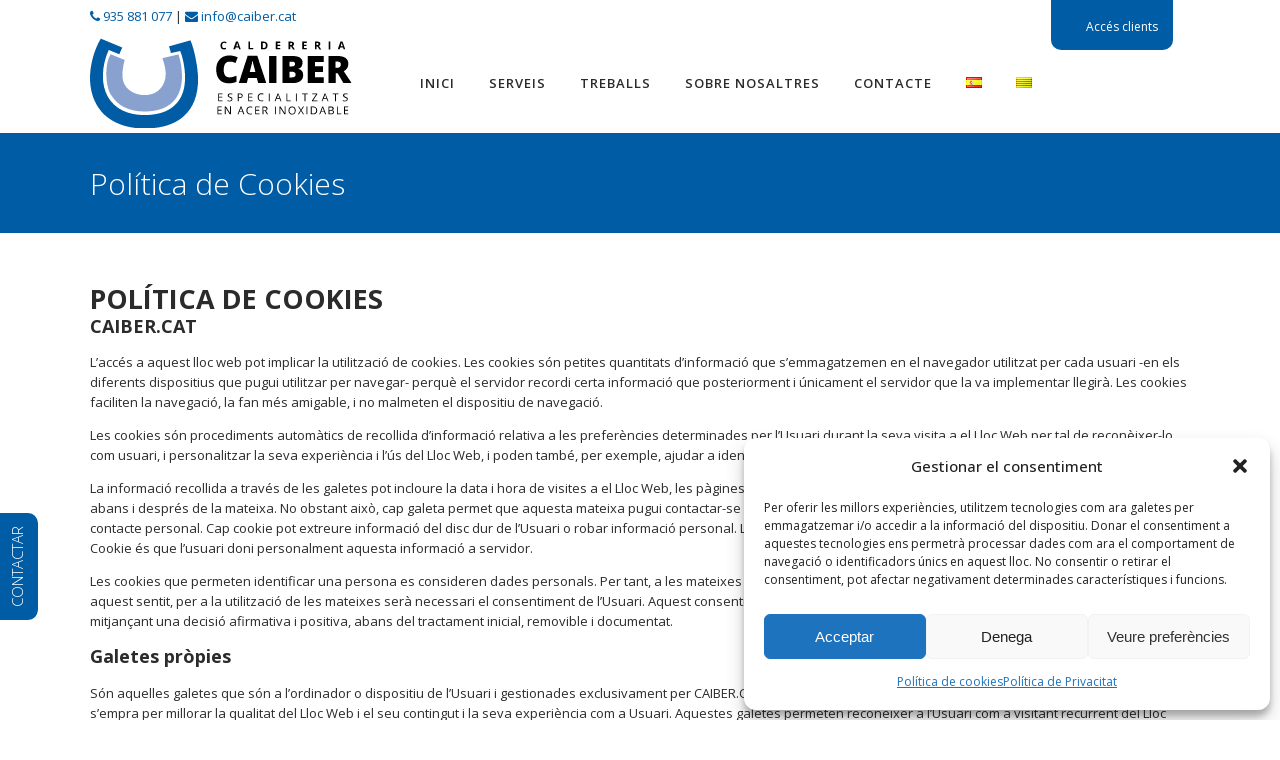

--- FILE ---
content_type: text/html; charset=UTF-8
request_url: https://caiber.cat/politica-de-cookies/
body_size: 24071
content:
	<!DOCTYPE html>
<html lang="ca">
<head>
	<meta charset="UTF-8" />
	
	

	
			
						<meta name="viewport" content="width=device-width,initial-scale=1,user-scalable=no">
		
	<link rel="profile" href="http://gmpg.org/xfn/11" />
	<link rel="pingback" href="https://caiber.cat/xmlrpc.php" />
            <link rel="shortcut icon" type="image/x-icon" href="https://caiber.cat/wp-content/uploads/2020/11/LOGO-CAIBER-v3-T.png">
        <link rel="apple-touch-icon" href="https://caiber.cat/wp-content/uploads/2020/11/LOGO-CAIBER-v3-T.png"/>
    	<link href='//fonts.googleapis.com/css?family=Raleway:100,200,300,400,500,600,700,800,900,300italic,400italic,700italic|Open+Sans:100,200,300,400,500,600,700,800,900,300italic,400italic,700italic&subset=latin,latin-ext' rel='stylesheet' type='text/css'>
<script type="application/javascript">var QodeAjaxUrl = "https://caiber.cat/wp-admin/admin-ajax.php"</script><meta name='robots' content='noindex, nofollow' />
<link rel="alternate" href="https://caiber.cat/es/politica-de-cookies-2/" hreflang="es" />
<link rel="alternate" href="https://caiber.cat/politica-de-cookies/" hreflang="ca" />

	<!-- This site is optimized with the Yoast SEO plugin v23.8 - https://yoast.com/wordpress/plugins/seo/ -->
	<title>Política de Cookies | Caiber</title>
	<meta property="og:locale" content="ca_ES" />
	<meta property="og:locale:alternate" content="es_ES" />
	<meta property="og:type" content="article" />
	<meta property="og:title" content="Política de Cookies | Caiber" />
	<meta property="og:url" content="https://caiber.cat/politica-de-cookies/" />
	<meta property="og:site_name" content="Caiber" />
	<meta property="article:modified_time" content="2021-01-08T16:15:34+00:00" />
	<meta name="twitter:card" content="summary_large_image" />
	<meta name="twitter:label1" content="Temps estimat de lectura" />
	<meta name="twitter:data1" content="4 minuts" />
	<script type="application/ld+json" class="yoast-schema-graph">{"@context":"https://schema.org","@graph":[{"@type":"WebPage","@id":"https://caiber.cat/politica-de-cookies/","url":"https://caiber.cat/politica-de-cookies/","name":"Política de Cookies | Caiber","isPartOf":{"@id":"https://caiber.cat/#website"},"datePublished":"2018-05-21T08:30:37+00:00","dateModified":"2021-01-08T16:15:34+00:00","breadcrumb":{"@id":"https://caiber.cat/politica-de-cookies/#breadcrumb"},"inLanguage":"ca","potentialAction":[{"@type":"ReadAction","target":["https://caiber.cat/politica-de-cookies/"]}]},{"@type":"BreadcrumbList","@id":"https://caiber.cat/politica-de-cookies/#breadcrumb","itemListElement":[{"@type":"ListItem","position":1,"name":"Inici","item":"https://caiber.cat/"},{"@type":"ListItem","position":2,"name":"Política de Cookies"}]},{"@type":"WebSite","@id":"https://caiber.cat/#website","url":"https://caiber.cat/","name":"Caiber","description":"","publisher":{"@id":"https://caiber.cat/#organization"},"potentialAction":[{"@type":"SearchAction","target":{"@type":"EntryPoint","urlTemplate":"https://caiber.cat/?s={search_term_string}"},"query-input":{"@type":"PropertyValueSpecification","valueRequired":true,"valueName":"search_term_string"}}],"inLanguage":"ca"},{"@type":"Organization","@id":"https://caiber.cat/#organization","name":"Tremetal - Treballs metal·lurgics a mida, S.L","url":"https://caiber.cat/","logo":{"@type":"ImageObject","inLanguage":"ca","@id":"https://caiber.cat/#/schema/logo/image/","url":"https://caiber.cat/wp-content/uploads/2020/03/logotipo-tremetal.jpg","contentUrl":"https://caiber.cat/wp-content/uploads/2020/03/logotipo-tremetal.jpg","width":198,"height":83,"caption":"Tremetal - Treballs metal·lurgics a mida, S.L"},"image":{"@id":"https://caiber.cat/#/schema/logo/image/"}}]}</script>
	<!-- / Yoast SEO plugin. -->


<link rel="alternate" type="application/rss+xml" title="Caiber &raquo; Canal d&#039;informació" href="https://caiber.cat/feed/" />
<link rel="alternate" type="application/rss+xml" title="Caiber &raquo; Canal dels comentaris" href="https://caiber.cat/comments/feed/" />
<script type="text/javascript">
/* <![CDATA[ */
window._wpemojiSettings = {"baseUrl":"https:\/\/s.w.org\/images\/core\/emoji\/15.0.3\/72x72\/","ext":".png","svgUrl":"https:\/\/s.w.org\/images\/core\/emoji\/15.0.3\/svg\/","svgExt":".svg","source":{"concatemoji":"https:\/\/caiber.cat\/wp-includes\/js\/wp-emoji-release.min.js?ver=6.7"}};
/*! This file is auto-generated */
!function(i,n){var o,s,e;function c(e){try{var t={supportTests:e,timestamp:(new Date).valueOf()};sessionStorage.setItem(o,JSON.stringify(t))}catch(e){}}function p(e,t,n){e.clearRect(0,0,e.canvas.width,e.canvas.height),e.fillText(t,0,0);var t=new Uint32Array(e.getImageData(0,0,e.canvas.width,e.canvas.height).data),r=(e.clearRect(0,0,e.canvas.width,e.canvas.height),e.fillText(n,0,0),new Uint32Array(e.getImageData(0,0,e.canvas.width,e.canvas.height).data));return t.every(function(e,t){return e===r[t]})}function u(e,t,n){switch(t){case"flag":return n(e,"\ud83c\udff3\ufe0f\u200d\u26a7\ufe0f","\ud83c\udff3\ufe0f\u200b\u26a7\ufe0f")?!1:!n(e,"\ud83c\uddfa\ud83c\uddf3","\ud83c\uddfa\u200b\ud83c\uddf3")&&!n(e,"\ud83c\udff4\udb40\udc67\udb40\udc62\udb40\udc65\udb40\udc6e\udb40\udc67\udb40\udc7f","\ud83c\udff4\u200b\udb40\udc67\u200b\udb40\udc62\u200b\udb40\udc65\u200b\udb40\udc6e\u200b\udb40\udc67\u200b\udb40\udc7f");case"emoji":return!n(e,"\ud83d\udc26\u200d\u2b1b","\ud83d\udc26\u200b\u2b1b")}return!1}function f(e,t,n){var r="undefined"!=typeof WorkerGlobalScope&&self instanceof WorkerGlobalScope?new OffscreenCanvas(300,150):i.createElement("canvas"),a=r.getContext("2d",{willReadFrequently:!0}),o=(a.textBaseline="top",a.font="600 32px Arial",{});return e.forEach(function(e){o[e]=t(a,e,n)}),o}function t(e){var t=i.createElement("script");t.src=e,t.defer=!0,i.head.appendChild(t)}"undefined"!=typeof Promise&&(o="wpEmojiSettingsSupports",s=["flag","emoji"],n.supports={everything:!0,everythingExceptFlag:!0},e=new Promise(function(e){i.addEventListener("DOMContentLoaded",e,{once:!0})}),new Promise(function(t){var n=function(){try{var e=JSON.parse(sessionStorage.getItem(o));if("object"==typeof e&&"number"==typeof e.timestamp&&(new Date).valueOf()<e.timestamp+604800&&"object"==typeof e.supportTests)return e.supportTests}catch(e){}return null}();if(!n){if("undefined"!=typeof Worker&&"undefined"!=typeof OffscreenCanvas&&"undefined"!=typeof URL&&URL.createObjectURL&&"undefined"!=typeof Blob)try{var e="postMessage("+f.toString()+"("+[JSON.stringify(s),u.toString(),p.toString()].join(",")+"));",r=new Blob([e],{type:"text/javascript"}),a=new Worker(URL.createObjectURL(r),{name:"wpTestEmojiSupports"});return void(a.onmessage=function(e){c(n=e.data),a.terminate(),t(n)})}catch(e){}c(n=f(s,u,p))}t(n)}).then(function(e){for(var t in e)n.supports[t]=e[t],n.supports.everything=n.supports.everything&&n.supports[t],"flag"!==t&&(n.supports.everythingExceptFlag=n.supports.everythingExceptFlag&&n.supports[t]);n.supports.everythingExceptFlag=n.supports.everythingExceptFlag&&!n.supports.flag,n.DOMReady=!1,n.readyCallback=function(){n.DOMReady=!0}}).then(function(){return e}).then(function(){var e;n.supports.everything||(n.readyCallback(),(e=n.source||{}).concatemoji?t(e.concatemoji):e.wpemoji&&e.twemoji&&(t(e.twemoji),t(e.wpemoji)))}))}((window,document),window._wpemojiSettings);
/* ]]> */
</script>
<style id='wp-emoji-styles-inline-css' type='text/css'>

	img.wp-smiley, img.emoji {
		display: inline !important;
		border: none !important;
		box-shadow: none !important;
		height: 1em !important;
		width: 1em !important;
		margin: 0 0.07em !important;
		vertical-align: -0.1em !important;
		background: none !important;
		padding: 0 !important;
	}
</style>
<link rel='stylesheet' id='wp-block-library-css' href='https://caiber.cat/wp-includes/css/dist/block-library/style.min.css?ver=6.7' type='text/css' media='all' />
<style id='classic-theme-styles-inline-css' type='text/css'>
/*! This file is auto-generated */
.wp-block-button__link{color:#fff;background-color:#32373c;border-radius:9999px;box-shadow:none;text-decoration:none;padding:calc(.667em + 2px) calc(1.333em + 2px);font-size:1.125em}.wp-block-file__button{background:#32373c;color:#fff;text-decoration:none}
</style>
<style id='global-styles-inline-css' type='text/css'>
:root{--wp--preset--aspect-ratio--square: 1;--wp--preset--aspect-ratio--4-3: 4/3;--wp--preset--aspect-ratio--3-4: 3/4;--wp--preset--aspect-ratio--3-2: 3/2;--wp--preset--aspect-ratio--2-3: 2/3;--wp--preset--aspect-ratio--16-9: 16/9;--wp--preset--aspect-ratio--9-16: 9/16;--wp--preset--color--black: #000000;--wp--preset--color--cyan-bluish-gray: #abb8c3;--wp--preset--color--white: #ffffff;--wp--preset--color--pale-pink: #f78da7;--wp--preset--color--vivid-red: #cf2e2e;--wp--preset--color--luminous-vivid-orange: #ff6900;--wp--preset--color--luminous-vivid-amber: #fcb900;--wp--preset--color--light-green-cyan: #7bdcb5;--wp--preset--color--vivid-green-cyan: #00d084;--wp--preset--color--pale-cyan-blue: #8ed1fc;--wp--preset--color--vivid-cyan-blue: #0693e3;--wp--preset--color--vivid-purple: #9b51e0;--wp--preset--gradient--vivid-cyan-blue-to-vivid-purple: linear-gradient(135deg,rgba(6,147,227,1) 0%,rgb(155,81,224) 100%);--wp--preset--gradient--light-green-cyan-to-vivid-green-cyan: linear-gradient(135deg,rgb(122,220,180) 0%,rgb(0,208,130) 100%);--wp--preset--gradient--luminous-vivid-amber-to-luminous-vivid-orange: linear-gradient(135deg,rgba(252,185,0,1) 0%,rgba(255,105,0,1) 100%);--wp--preset--gradient--luminous-vivid-orange-to-vivid-red: linear-gradient(135deg,rgba(255,105,0,1) 0%,rgb(207,46,46) 100%);--wp--preset--gradient--very-light-gray-to-cyan-bluish-gray: linear-gradient(135deg,rgb(238,238,238) 0%,rgb(169,184,195) 100%);--wp--preset--gradient--cool-to-warm-spectrum: linear-gradient(135deg,rgb(74,234,220) 0%,rgb(151,120,209) 20%,rgb(207,42,186) 40%,rgb(238,44,130) 60%,rgb(251,105,98) 80%,rgb(254,248,76) 100%);--wp--preset--gradient--blush-light-purple: linear-gradient(135deg,rgb(255,206,236) 0%,rgb(152,150,240) 100%);--wp--preset--gradient--blush-bordeaux: linear-gradient(135deg,rgb(254,205,165) 0%,rgb(254,45,45) 50%,rgb(107,0,62) 100%);--wp--preset--gradient--luminous-dusk: linear-gradient(135deg,rgb(255,203,112) 0%,rgb(199,81,192) 50%,rgb(65,88,208) 100%);--wp--preset--gradient--pale-ocean: linear-gradient(135deg,rgb(255,245,203) 0%,rgb(182,227,212) 50%,rgb(51,167,181) 100%);--wp--preset--gradient--electric-grass: linear-gradient(135deg,rgb(202,248,128) 0%,rgb(113,206,126) 100%);--wp--preset--gradient--midnight: linear-gradient(135deg,rgb(2,3,129) 0%,rgb(40,116,252) 100%);--wp--preset--font-size--small: 13px;--wp--preset--font-size--medium: 20px;--wp--preset--font-size--large: 36px;--wp--preset--font-size--x-large: 42px;--wp--preset--spacing--20: 0.44rem;--wp--preset--spacing--30: 0.67rem;--wp--preset--spacing--40: 1rem;--wp--preset--spacing--50: 1.5rem;--wp--preset--spacing--60: 2.25rem;--wp--preset--spacing--70: 3.38rem;--wp--preset--spacing--80: 5.06rem;--wp--preset--shadow--natural: 6px 6px 9px rgba(0, 0, 0, 0.2);--wp--preset--shadow--deep: 12px 12px 50px rgba(0, 0, 0, 0.4);--wp--preset--shadow--sharp: 6px 6px 0px rgba(0, 0, 0, 0.2);--wp--preset--shadow--outlined: 6px 6px 0px -3px rgba(255, 255, 255, 1), 6px 6px rgba(0, 0, 0, 1);--wp--preset--shadow--crisp: 6px 6px 0px rgba(0, 0, 0, 1);}:where(.is-layout-flex){gap: 0.5em;}:where(.is-layout-grid){gap: 0.5em;}body .is-layout-flex{display: flex;}.is-layout-flex{flex-wrap: wrap;align-items: center;}.is-layout-flex > :is(*, div){margin: 0;}body .is-layout-grid{display: grid;}.is-layout-grid > :is(*, div){margin: 0;}:where(.wp-block-columns.is-layout-flex){gap: 2em;}:where(.wp-block-columns.is-layout-grid){gap: 2em;}:where(.wp-block-post-template.is-layout-flex){gap: 1.25em;}:where(.wp-block-post-template.is-layout-grid){gap: 1.25em;}.has-black-color{color: var(--wp--preset--color--black) !important;}.has-cyan-bluish-gray-color{color: var(--wp--preset--color--cyan-bluish-gray) !important;}.has-white-color{color: var(--wp--preset--color--white) !important;}.has-pale-pink-color{color: var(--wp--preset--color--pale-pink) !important;}.has-vivid-red-color{color: var(--wp--preset--color--vivid-red) !important;}.has-luminous-vivid-orange-color{color: var(--wp--preset--color--luminous-vivid-orange) !important;}.has-luminous-vivid-amber-color{color: var(--wp--preset--color--luminous-vivid-amber) !important;}.has-light-green-cyan-color{color: var(--wp--preset--color--light-green-cyan) !important;}.has-vivid-green-cyan-color{color: var(--wp--preset--color--vivid-green-cyan) !important;}.has-pale-cyan-blue-color{color: var(--wp--preset--color--pale-cyan-blue) !important;}.has-vivid-cyan-blue-color{color: var(--wp--preset--color--vivid-cyan-blue) !important;}.has-vivid-purple-color{color: var(--wp--preset--color--vivid-purple) !important;}.has-black-background-color{background-color: var(--wp--preset--color--black) !important;}.has-cyan-bluish-gray-background-color{background-color: var(--wp--preset--color--cyan-bluish-gray) !important;}.has-white-background-color{background-color: var(--wp--preset--color--white) !important;}.has-pale-pink-background-color{background-color: var(--wp--preset--color--pale-pink) !important;}.has-vivid-red-background-color{background-color: var(--wp--preset--color--vivid-red) !important;}.has-luminous-vivid-orange-background-color{background-color: var(--wp--preset--color--luminous-vivid-orange) !important;}.has-luminous-vivid-amber-background-color{background-color: var(--wp--preset--color--luminous-vivid-amber) !important;}.has-light-green-cyan-background-color{background-color: var(--wp--preset--color--light-green-cyan) !important;}.has-vivid-green-cyan-background-color{background-color: var(--wp--preset--color--vivid-green-cyan) !important;}.has-pale-cyan-blue-background-color{background-color: var(--wp--preset--color--pale-cyan-blue) !important;}.has-vivid-cyan-blue-background-color{background-color: var(--wp--preset--color--vivid-cyan-blue) !important;}.has-vivid-purple-background-color{background-color: var(--wp--preset--color--vivid-purple) !important;}.has-black-border-color{border-color: var(--wp--preset--color--black) !important;}.has-cyan-bluish-gray-border-color{border-color: var(--wp--preset--color--cyan-bluish-gray) !important;}.has-white-border-color{border-color: var(--wp--preset--color--white) !important;}.has-pale-pink-border-color{border-color: var(--wp--preset--color--pale-pink) !important;}.has-vivid-red-border-color{border-color: var(--wp--preset--color--vivid-red) !important;}.has-luminous-vivid-orange-border-color{border-color: var(--wp--preset--color--luminous-vivid-orange) !important;}.has-luminous-vivid-amber-border-color{border-color: var(--wp--preset--color--luminous-vivid-amber) !important;}.has-light-green-cyan-border-color{border-color: var(--wp--preset--color--light-green-cyan) !important;}.has-vivid-green-cyan-border-color{border-color: var(--wp--preset--color--vivid-green-cyan) !important;}.has-pale-cyan-blue-border-color{border-color: var(--wp--preset--color--pale-cyan-blue) !important;}.has-vivid-cyan-blue-border-color{border-color: var(--wp--preset--color--vivid-cyan-blue) !important;}.has-vivid-purple-border-color{border-color: var(--wp--preset--color--vivid-purple) !important;}.has-vivid-cyan-blue-to-vivid-purple-gradient-background{background: var(--wp--preset--gradient--vivid-cyan-blue-to-vivid-purple) !important;}.has-light-green-cyan-to-vivid-green-cyan-gradient-background{background: var(--wp--preset--gradient--light-green-cyan-to-vivid-green-cyan) !important;}.has-luminous-vivid-amber-to-luminous-vivid-orange-gradient-background{background: var(--wp--preset--gradient--luminous-vivid-amber-to-luminous-vivid-orange) !important;}.has-luminous-vivid-orange-to-vivid-red-gradient-background{background: var(--wp--preset--gradient--luminous-vivid-orange-to-vivid-red) !important;}.has-very-light-gray-to-cyan-bluish-gray-gradient-background{background: var(--wp--preset--gradient--very-light-gray-to-cyan-bluish-gray) !important;}.has-cool-to-warm-spectrum-gradient-background{background: var(--wp--preset--gradient--cool-to-warm-spectrum) !important;}.has-blush-light-purple-gradient-background{background: var(--wp--preset--gradient--blush-light-purple) !important;}.has-blush-bordeaux-gradient-background{background: var(--wp--preset--gradient--blush-bordeaux) !important;}.has-luminous-dusk-gradient-background{background: var(--wp--preset--gradient--luminous-dusk) !important;}.has-pale-ocean-gradient-background{background: var(--wp--preset--gradient--pale-ocean) !important;}.has-electric-grass-gradient-background{background: var(--wp--preset--gradient--electric-grass) !important;}.has-midnight-gradient-background{background: var(--wp--preset--gradient--midnight) !important;}.has-small-font-size{font-size: var(--wp--preset--font-size--small) !important;}.has-medium-font-size{font-size: var(--wp--preset--font-size--medium) !important;}.has-large-font-size{font-size: var(--wp--preset--font-size--large) !important;}.has-x-large-font-size{font-size: var(--wp--preset--font-size--x-large) !important;}
:where(.wp-block-post-template.is-layout-flex){gap: 1.25em;}:where(.wp-block-post-template.is-layout-grid){gap: 1.25em;}
:where(.wp-block-columns.is-layout-flex){gap: 2em;}:where(.wp-block-columns.is-layout-grid){gap: 2em;}
:root :where(.wp-block-pullquote){font-size: 1.5em;line-height: 1.6;}
</style>
<link rel='stylesheet' id='wpa-css-css' href='https://caiber.cat/wp-content/plugins/honeypot/includes/css/wpa.css?ver=2.2.05' type='text/css' media='all' />
<link rel='stylesheet' id='rs-plugin-settings-css' href='https://caiber.cat/wp-content/plugins/revslider/public/assets/css/settings.css?ver=5.4.6.6' type='text/css' media='all' />
<style id='rs-plugin-settings-inline-css' type='text/css'>
#rs-demo-id {}
</style>
<link rel='stylesheet' id='wp-next-post-navi-style-css' href='https://caiber.cat/wp-content/plugins/wp-next-post-navi/style.css?ver=6.7' type='text/css' media='all' />
<link rel='stylesheet' id='cmplz-general-css' href='https://caiber.cat/wp-content/plugins/complianz-gdpr/assets/css/cookieblocker.min.css?ver=1731940926' type='text/css' media='all' />
<link rel='stylesheet' id='default_style-css' href='https://caiber.cat/wp-content/themes/bridge/style.css?ver=6.7' type='text/css' media='all' />
<link rel='stylesheet' id='qode_font_awesome-css' href='https://caiber.cat/wp-content/themes/bridge/css/font-awesome/css/font-awesome.min.css?ver=6.7' type='text/css' media='all' />
<link rel='stylesheet' id='qode_font_elegant-css' href='https://caiber.cat/wp-content/themes/bridge/css/elegant-icons/style.min.css?ver=6.7' type='text/css' media='all' />
<link rel='stylesheet' id='qode_linea_icons-css' href='https://caiber.cat/wp-content/themes/bridge/css/linea-icons/style.css?ver=6.7' type='text/css' media='all' />
<link rel='stylesheet' id='qode_dripicons-css' href='https://caiber.cat/wp-content/themes/bridge/css/dripicons/dripicons.css?ver=6.7' type='text/css' media='all' />
<link rel='stylesheet' id='stylesheet-css' href='https://caiber.cat/wp-content/themes/bridge/css/stylesheet.min.css?ver=6.7' type='text/css' media='all' />
<style id='stylesheet-inline-css' type='text/css'>
 .page-id-19.disabled_footer_top .footer_top_holder, .page-id-19.disabled_footer_bottom .footer_bottom_holder { display: none;}


</style>
<link rel='stylesheet' id='qode_print-css' href='https://caiber.cat/wp-content/themes/bridge/css/print.css?ver=6.7' type='text/css' media='all' />
<link rel='stylesheet' id='style_dynamic-css' href='https://caiber.cat/wp-content/themes/bridge/css/style_dynamic.css?ver=1610037460' type='text/css' media='all' />
<link rel='stylesheet' id='responsive-css' href='https://caiber.cat/wp-content/themes/bridge/css/responsive.min.css?ver=6.7' type='text/css' media='all' />
<link rel='stylesheet' id='style_dynamic_responsive-css' href='https://caiber.cat/wp-content/themes/bridge/css/style_dynamic_responsive.css?ver=1610037460' type='text/css' media='all' />
<link rel='stylesheet' id='custom_css-css' href='https://caiber.cat/wp-content/themes/bridge/css/custom_css.css?ver=1610037460' type='text/css' media='all' />
<link rel='stylesheet' id='chld_thm_cfg_child-css' href='https://caiber.cat/wp-content/themes/bridge-child/style.css?ver=6.7' type='text/css' media='all' />
<link rel='stylesheet' id='webkit-css' href='https://caiber.cat/wp-content/themes/bridge/css/webkit_stylesheet.css?ver=6.7' type='text/css' media='all' />
<link rel='stylesheet' id='safari-css' href='https://caiber.cat/wp-content/themes/bridge/css/safari_stylesheet.css?ver=6.7' type='text/css' media='all' />
<link rel='stylesheet' id='js_composer_front-css' href='https://caiber.cat/wp-content/plugins/js_composer/assets/css/js_composer.min.css?ver=7.6' type='text/css' media='all' />
<link rel='stylesheet' id='the-grid-css' href='https://caiber.cat/wp-content/plugins/the-grid/frontend/assets/css/the-grid.min.css?ver=2.7.2' type='text/css' media='all' />
<style id='the-grid-inline-css' type='text/css'>
.tolb-holder{background:rgba(0,0,0,0.8)}.tolb-holder .tolb-close,.tolb-holder .tolb-title,.tolb-holder .tolb-counter,.tolb-holder .tolb-next i,.tolb-holder .tolb-prev i{color:#ffffff}.tolb-holder .tolb-load{border-color:rgba(255,255,255,0.2);border-left:3px solid #ffffff}
.to-heart-icon,.to-heart-icon svg,.to-post-like,.to-post-like .to-like-count{position:relative;display:inline-block}.to-post-like{width:auto;cursor:pointer;font-weight:400}.to-heart-icon{float:left;margin:0 4px 0 0}.to-heart-icon svg{overflow:visible;width:15px;height:14px}.to-heart-icon g{-webkit-transform:scale(1);transform:scale(1)}.to-heart-icon path{-webkit-transform:scale(1);transform:scale(1);transition:fill .4s ease,stroke .4s ease}.no-liked .to-heart-icon path{fill:#999;stroke:#999}.empty-heart .to-heart-icon path{fill:transparent!important;stroke:#999}.liked .to-heart-icon path,.to-heart-icon svg:hover path{fill:#ff6863!important;stroke:#ff6863!important}@keyframes heartBeat{0%{transform:scale(1)}20%{transform:scale(.8)}30%{transform:scale(.95)}45%{transform:scale(.75)}50%{transform:scale(.85)}100%{transform:scale(.9)}}@-webkit-keyframes heartBeat{0%,100%,50%{-webkit-transform:scale(1)}20%{-webkit-transform:scale(.8)}30%{-webkit-transform:scale(.95)}45%{-webkit-transform:scale(.75)}}.heart-pulse g{-webkit-animation-name:heartBeat;animation-name:heartBeat;-webkit-animation-duration:1s;animation-duration:1s;-webkit-animation-iteration-count:infinite;animation-iteration-count:infinite;-webkit-transform-origin:50% 50%;transform-origin:50% 50%}.to-post-like a{color:inherit!important;fill:inherit!important;stroke:inherit!important}
</style>
<link rel='stylesheet' id='wppb_stylesheet-css' href='https://caiber.cat/wp-content/plugins/profile-builder/assets/css/style-front-end.css?ver=3.12.7' type='text/css' media='all' />
<script type="text/javascript" src="https://caiber.cat/wp-includes/js/jquery/jquery.min.js?ver=3.7.1" id="jquery-core-js"></script>
<script type="text/javascript" src="https://caiber.cat/wp-includes/js/jquery/jquery-migrate.min.js?ver=3.4.1" id="jquery-migrate-js"></script>
<script type="text/javascript" src="https://caiber.cat/wp-content/plugins/revslider/public/assets/js/jquery.themepunch.tools.min.js?ver=5.4.6.6" id="tp-tools-js"></script>
<script type="text/javascript" src="https://caiber.cat/wp-content/plugins/revslider/public/assets/js/jquery.themepunch.revolution.min.js?ver=5.4.6.6" id="revmin-js"></script>
<script></script><link rel="https://api.w.org/" href="https://caiber.cat/wp-json/" /><link rel="alternate" title="JSON" type="application/json" href="https://caiber.cat/wp-json/wp/v2/pages/19" /><link rel="EditURI" type="application/rsd+xml" title="RSD" href="https://caiber.cat/xmlrpc.php?rsd" />
<meta name="generator" content="WordPress 6.7" />
<link rel='shortlink' href='https://caiber.cat/?p=19' />
<link rel="alternate" title="oEmbed (JSON)" type="application/json+oembed" href="https://caiber.cat/wp-json/oembed/1.0/embed?url=https%3A%2F%2Fcaiber.cat%2Fpolitica-de-cookies%2F" />
<link rel="alternate" title="oEmbed (XML)" type="text/xml+oembed" href="https://caiber.cat/wp-json/oembed/1.0/embed?url=https%3A%2F%2Fcaiber.cat%2Fpolitica-de-cookies%2F&#038;format=xml" />
<meta name="google-site-verification" content="zzvYqv5JEORkLuHOA68-3IMuN5BFQYvvCOsisWwbhdA" />

<!-- Google tag (gtag.js) -->
<script type="text/plain" data-service="google-analytics" data-category="statistics" async data-cmplz-src="https://www.googletagmanager.com/gtag/js?id=G-80XBZVBGM7"></script>
<script>
  window.dataLayer = window.dataLayer || [];
  function gtag(){dataLayer.push(arguments);}
  gtag('js', new Date());

  gtag('config', 'G-80XBZVBGM7');
</script><style type="text/css" id="simple-css-output">/********************GENERALS***********************************************************/body{color: #333;}h5 {font-size: 14px;line-height: 1.57142857;font-weight: normal;margin-bottom: 1.5rem;}h4 {font-size: 18px;line-height: 1.33333333;font-weight: 700;margin-bottom: 0.9rem; Color:#2b2b2b;}h3 {font-size: 22px; font-style: normal; font-weight: 300; letter-spacing: 0px; text-transform: none; padding: 10px 0px 20px 0px; Color:#2b2b2b;}h2 {font-size: 27px !important;font-family: "Open Sans";line-height: 1.16666667;font-weight: bold;padding-top: 20px; Color:#2b2b2b; }h1 {font-size: 30px !important;font-family: "Open Sans";line-height: 1.16666667;font-weight: bold;padding-top: 20px;}P {margin-bottom: 1em;line-height: 1.54;}/*span {display: initial !important;}*/i.fa {color: #005CA4;}/********************HEADER***********************************************************/nav.main_menu > ul > li > a { color: #2b2b2b;}/********************PORTADA***********************************************************/h2 a {font-size: 27px !important; font-family: "Open Sans"; line-height: 1.16666667; font-weight: 700; padding-top: 20px; color: #005CA4 !important;}.broken_link, a.broken_link { text-decoration: none !important;}.home h2 { padding-bottom: 10px; }.ataTitolsPortada h2{font-size: 27px !important; }.vc_custom_1568623155436 .ataTitolsPortada h2 .broken_link { font-size: 22px !important;}/***************SOBRE NOSOTROS******************************************/.ataJordiPedro h5 { font-size: 14px; line-height: 1.57142857; font-weight: 500; margin-bottom: 1.5rem; letter-spacing: 1px;}/*.ataDirectius a { color: black;}*//********************BUTTONS***********************************************************/.qbutton {text-transform: none;font-weight: 400;}.qbutton.default {color: #fff;border-radius: 0px;background-color: #005CA4;border: 0px;margin-top: 20px;}/********************ICONS***********************************************************/.qode_icon_font_awesome.fa.fa-envelope.qode_button_icon_element {float: left;padding-top: 12px;margin-right: 10px;}/********************FORMULARI***********************************************************/.wpcf7-form-control.wpcf7-acceptance {margin-left: -17px;}input.wpcf7-form-control.wpcf7-submit {border-radius: 1px;text-transform: none;font-size: 10px;}.wpcf7-form-control.wpcf7-text.wpcf7-validates-as-required {border-style: solid;border-width: 2px;border-color: #e6e6e6;}.wpcf7-form-control.wpcf7-textarea {border-style: solid !important;border-width: 2px !important;border-color: #e6e6e6 !important;}label.wpforms-field-label { font-weight: 100 !important;}/********************BIOGRAFIES***********************************************************/.ATABios h3 {font-size: 22px;font-style: normal;font-weight: 300;letter-spacing: 0px;text-transform: none;padding: 0px 0px 0px 0px;}/********************SERVEIS***********************************************************/.ATAImageServeis {margin-bottom: 1em !important;}.AtaServeis h3 {line-height: 1.25000000; /* margin-bottom: 1.5rem;*/}.AtaServeis p {line-height: 1.5;}/********************LINIES SEPARADORES***********************************************************/.liniaGrisInterior {padding: 0 !important; margin: 0 !important; margin-top: 0px; margin-bottom: 0px; border-bottom: 0px solid #eaeaea; float: right; width: 97%; margin-top: 0em !important; margin-bottom: 2em !important; height: 2px;}.liniaLilaInterior {border-top: 2px solid #005CA4; padding: 0 !important; margin: 0 !important; margin-top: 0px; width: 3%; float: left; margin-top: 0em !important;}/********************POSTS***********************************************************/.blog_holder.blog_single article h2 {font-weight: lighter;padding-bottom: 20px;}.date.entry_date.updated {display: none;}.post_info {display: none !important;}/********************FOOTER***********************************************************/.ATATitolsFooter {color:#fff;}/*.footer_bottom_holder {border-top: 1px solid #5a5a5a; border-bottom: 1px solid #858585;}*/.wpb_gmaps_widget .wpb_wrapper {padding: 0px;}.page-id-36 a#rum_sst_tab { display: none;}/********************THE GRID***********************************************************//*h2.tg-item-title a { font-size: 18px !important; text-align: center;}*/span.tg-cats-holder { display: none !important;}a.category { display: none;}a.language { display: none;}span.tg-item-author { display: none !important;}h2.tg-item-title a { color: #fff !important;}h2.tg-item-title a { font-size: 16px !important; text-align: center;}/********************MENU MOBIL***********************************************************/.mobile_menu span { display: initial;}.mobile_menu a { text-align: center;}/********************TEXTOS LEGALS***********************************************************//*castellano*//*.page-id-445 h2, .page-id-443 h2, .page-id-448 h2 { padding-bottom: 20px; font-weight: 300;}.page-id-445 ul, .page-id-443 ul, .page-id-448 ul, .page-id-445 ol, .page-id-443 ol, .page-id-448 ol { padding: 0 2em 1em;}.page-id-445 li, .page-id-443 li, .page-id-448 li { padding-bottom: 1em; line-height: 170%; list-style-position: initial;}.page-id-445 p, .page-id-443 p, .page-id-448 p { line-height: 175%; }.page-id-445 a, .page-id-443 a, .page-id-448 a { color:#005CA4; }.page-id-445 a:hover, .page-id-443 a:hover, .page-id-448 a:hover { color:#005CA4; opacity:0.7;}*//*catala*/.page-id-21 ul, .page-id-19 ul, .page-id-23 ul, .page-id-443 ul, .page-id-448 ul, .page-id-445 ul { padding: 10px 0px 40px 20px;}/********************TITOLS POSTS***********************************************************/span.date.entry_date.updated { display: none !important;}h2.entry_title { display: none !important;}.title_subtitle_holder h1 {font-size: 43px !important;}/******************TITOLS PÀGINES PRICIPALS******************************/.title_subtitle_holder h1 {font-size: 30px !important;}/*.title_subtitle_holder {padding-top: 30px;}*/.title_subtitle_holder {padding-top: 1px;}/*********************PAGINACIO TRABAJOS*******************************/.wp-next-post-navi a { font-family: "Open Sans", sans-serif !important; font-weight: 100 !important;}/******************************FOOTER*****************************/.copyright {float: left;}.ATAcopy {float: right; color: #333;}.footer_bottom a, p a { color: #333;}.footer_bottom a:hover { color: #005CA4;}.copyright { color: #818181;}.copyright a { color: #818181;}.footer_top h5 { margin: 0 0 2px; letter-spacing: 1px;}/*.footer_top {padding: 39px 0 52px;}*//*******************ELEMENTOR****************/h1.elementor-heading-title.elementor-size-default { font-size: 30px!important;}h2.elementor-heading-title.elementor-size-default { font-size: 22px!important;}span.elementor-post-info__item-prefix { font-weight: bold;}nav.elementor-pagination { padding-top: 20px; padding-bottom: 40px;}.elementor-portfolio__filter {font-weight: 600 !important;}.elementor-1118 .elementor-element.elementor-element-41faba89 .elementor-heading-title{color: #2b2b2b;font-weight: 800;line-height: 126%;text-transform: uppercase;}.elementor-1118 .elementor-element.elementor-element-41d148d6 span.post-navigation__prev--title:hover, .elementor-1118 .elementor-element.elementor-element-41d148d6 span.post-navigation__next--title:hover { color: #005CA4;}.elementor-668 .elementor-element.elementor-element-798c695 .elementor-heading-title{color: #2b2b2b;font-weight: 800;line-height: 126%;text-transform: uppercase;}.elementor-668 .elementor-element.elementor-element-798c695 span.post-navigation__prev--title:hover, .elementor-668 .elementor-element.elementor-element-798c695 span.post-navigation__next--title:hover { color: #005CA4;}/*********************Clientes********************//*.clientes {background-color: #005CA4; border-radius: 0px 0px 10px 10px;}.clientes:hover {background-color: #a0a0a0;}.clientes a {color: white; padding: 10px;}*/.header-widget.widget_nav_menu.header-right-widget {background-color: #005CA4; border-radius: 0px 0px 10px 10px;}.header-widget.widget_nav_menu.header-right-widget:hover {opacity:0.7;}.header-widget.widget_nav_menu.header-right-widget a {color: white !important; padding: 10px;}.header-widget.widget_nav_menu ul.menu li a {color: #fff;}.header-widget.widget_nav_menu ul.menu li a:hover {color: #fff !important;}.header-widget.widget_nav_menu.header-right-widget { margin-left: 2px;}#wppb-submit { background-color: #005CA4; border-radius: 5px; padding: 7px;}p.login-register-lost-password { display: none;}#wppb-loginform { width: 50%; margin: 0 auto;}#wppb-submit { padding: 15px; width: 100%; }.vc_custom_1586361083243 { padding-bottom: 130px !important;}.login-remember { text-align: center;}.vc_column-inner.vc_custom_1586361044573 { margin-top: 1em;}#wppb-login-wrap .login-username label { text-align: right; padding-right: 1em;}#wppb-login-wrap .login-password label { text-align: right; padding-right: 1em;}/*****************TAP Lateral******************/a#rum_sst_tab { font-family: "Open sans"; font-weight: 100;}#rum_sst_tab {top: 620px !important;}/*******************infoTOP*****************/.infoTop i.fa { color: #005CA4;}.infoTop a { color: #005CA4;}.infoTop a:hover { opacity:0.7;}/*******************MENU PRINCIPAL***************//*span.underline_dash { width: 18px !important; top: -18%;}*//**********************CONTACTO**************************/.acepto { padding: 0 !important; font-family: "Open Sans";}/*.page-id-36 h4 {font-weight: 500;}*//*********************TRABAJOS******************/li[data-filter="26"] { display: none;}li[data-filter="28"] { display: none;}li[data-filter="88"] { display: none;}li[data-filter="90"] { display: none;}/***********************COOKIES******************/.cn-button.wp-default { color: #000; background: #f2f2f2;}/**********************MOVIL*************************/@media only screen and (max-width: 680px) { p {padding-bottom: 1em;}/*.footer_top #text-4 p {display: none;}*/li.elementor-portfolio__filter { border: 0; margin: 0 5px; background-color: transparent;} li.elementor-portfolio__filter.elementor-active { background: transparent;}li.elementor-portfolio__filter { color: #7A7A7A!important; padding: 0;} .elementor-portfolio__filter.elementor-active {color:#005CA4 !important; text-decoration:underline;} /* header mobil*/ .header_top .right {width: 35%; float: left!important;}.header_top .left {width: 65%; float: left!important; }.header_top .container_inner.clearfix { margin: 0 !important;}.header_top .left .inner > div, .header_top .left .inner > div:last-child{text-align: left;padding-left:5px;}.header_top .container_inner.clearfix {width: 100%;} .qode_icon_font_awesome.fa.fa-bars {font-size: 190%; margin-left:20px !important;}.header_top { height: 31px;}.header-widget.widget_nav_menu.header-right-widget {margin-left: 8px;}/*acceso clientes*/.vc_row.wpb_row.section.vc_row-fluid.ataLoginClientes { margin-right: 0px !important; padding-left: 10px !important;}.vc_row.wpb_row.section.vc_row-fluid.ataCaixaArxius { margin-right: 0px !important; padding-top: 2px !important; padding-bottom: 2px !important; padding-left: 15px !important;} .menu-item-759 a { display: none !important;} a.wppb-logout-url { font-size: 16px; background-color: #005CA4; border-radius: 3px; color: white; padding: 2px; text-transform: uppercase;} #wppb-loginform { width: 100%;} #wppb-login-wrap .login-username label { text-align: left; padding: 0;} #wppb-login-wrap .login-password label { text-align: left; padding: 0;}/*boto contactar flotant*/#rum_sst_tab { top: 550px !important;}.page-id-348 a#rum_sst_tab { display: none;} .rum_sst_contents {padding: 0px 10px 0px 10px !important; font-size: 13px!important;}/*footer*/ .footer_top { padding-left: 15px; padding-right: 15px;}.ATAcopy { float: inherit;}.copyright { float: inherit;}a#back_to_top { display: none;} .footer_top .ATATrabajos p { padding-bottom: 0em;} .footer_top .column1 { margin: 0px !important;} /************************jordi i pedro ***************************/ .vc_column-inner.vc_custom_1597999802532 { padding-top: 80px; padding-left: 15px !important;}.vc_column-inner.vc_custom_1597999794906 { /*padding-top: 80px;*/ padding-left: 15px !important;} /****************portada**********************/ .ataCaixaPortada img.vc_single_image-img.attachment-full { padding-top: 35px;} .vc_custom_1568623155436 img.vc_single_image-img.attachment-full { padding-top: 35px;} h2.tg-item-title a { font-size: 10px !important; line-height: 5px;} .ATAcopy { line-height: 120%; padding-bottom: 30px;} }</style><style type="text/css">
					.wp-next-post-navi a{
					text-decoration: none;
font:bold 16px sans-serif, arial;
color: #666;
					}
				 </style>			<style>.cmplz-hidden {
					display: none !important;
				}</style><meta name="generator" content="Elementor 3.25.7; features: additional_custom_breakpoints, e_optimized_control_loading; settings: css_print_method-external, google_font-enabled, font_display-auto">
			<style>
				.e-con.e-parent:nth-of-type(n+4):not(.e-lazyloaded):not(.e-no-lazyload),
				.e-con.e-parent:nth-of-type(n+4):not(.e-lazyloaded):not(.e-no-lazyload) * {
					background-image: none !important;
				}
				@media screen and (max-height: 1024px) {
					.e-con.e-parent:nth-of-type(n+3):not(.e-lazyloaded):not(.e-no-lazyload),
					.e-con.e-parent:nth-of-type(n+3):not(.e-lazyloaded):not(.e-no-lazyload) * {
						background-image: none !important;
					}
				}
				@media screen and (max-height: 640px) {
					.e-con.e-parent:nth-of-type(n+2):not(.e-lazyloaded):not(.e-no-lazyload),
					.e-con.e-parent:nth-of-type(n+2):not(.e-lazyloaded):not(.e-no-lazyload) * {
						background-image: none !important;
					}
				}
			</style>
			<meta name="generator" content="Powered by WPBakery Page Builder - drag and drop page builder for WordPress."/>
<style type="text/css">.broken_link, a.broken_link {
	text-decoration: line-through;
}</style>
<style type='text/css'>
/* START Styles Simple Side Tab v2.2.0 */
#rum_sst_tab {
    font-family: Tahoma, sans-serif;
    top: 650px;
    background-color: #005CA4;
    color: #FFFFFF;
    border-style: solid;
    border-width: 0px;
}

#rum_sst_tab:hover {
    background-color: #A4A4A4;
	-moz-box-shadow:    -3px 3px 5px 2px #ccc;
	-webkit-box-shadow: -3px 3px 5px 2px #ccc;
	box-shadow:         -3px 3px 5px 2px #ccc;
}
.rum_sst_contents {
    position:fixed;
    margin:0;
    padding:6px 13px 8px 13px;
    text-decoration:none;
    text-align:center;
    font-size:15px;
    font-weight:bold;
    border-style:solid;
    display:block;
    z-index:100000;
}
.rum_sst_left {
    left:-2px;
    cursor: pointer;
    -webkit-transform-origin:0 0;
    -moz-transform-origin:0 0;
    -o-transform-origin:0 0;
    -ms-transform-origin:0 0;
    -webkit-transform:rotate(270deg);
    -moz-transform:rotate(270deg);
    -ms-transform:rotate(270deg);
    -o-transform:rotate(270deg);
    transform:rotate(270deg);
    -moz-border-radius-bottomright:10px;
    border-bottom-right-radius:10px;
    -moz-border-radius-bottomleft:10px;
    border-bottom-left-radius:10px;
}
.rum_sst_right {
    right:-1px;
    cursor: pointer;
    -webkit-transform-origin:100% 100%;
    -moz-transform-origin:100% 100%;
    -o-transform-origin:100% 100%;
    -ms-transform-origin:100% 100%;
    -webkit-transform:rotate(-90deg);
    -moz-transform:rotate(-90deg);
    -ms-transform:rotate(-90deg);
    -o-transform:rotate(-90deg);
    transform:rotate(-90deg);
    -moz-border-radius-topright:10px;
    border-top-right-radius:10px;
    -moz-border-radius-topleft:10px;
    border-top-left-radius:10px;
}
.rum_sst_right.less-ie-9 {
    right:-120px;
    filter: progid:DXImageTransform.Microsoft.BasicImage(rotation=1);
}
.rum_sst_left.less-ie-9 {
    filter: progid:DXImageTransform.Microsoft.BasicImage(rotation=3);
}
/* END Styles Simple Side Tab */
</style>
<meta name="generator" content="Powered by Slider Revolution 5.4.6.6 - responsive, Mobile-Friendly Slider Plugin for WordPress with comfortable drag and drop interface." />
<link rel="icon" href="https://caiber.cat/wp-content/uploads/2020/12/cropped-ico-logo-32x32.png" sizes="32x32" />
<link rel="icon" href="https://caiber.cat/wp-content/uploads/2020/12/cropped-ico-logo-192x192.png" sizes="192x192" />
<link rel="apple-touch-icon" href="https://caiber.cat/wp-content/uploads/2020/12/cropped-ico-logo-180x180.png" />
<meta name="msapplication-TileImage" content="https://caiber.cat/wp-content/uploads/2020/12/cropped-ico-logo-270x270.png" />
<script type="text/javascript">function setREVStartSize(e){
				document.addEventListener("DOMContentLoaded", function() {
					try{ e.c=jQuery(e.c);var i=jQuery(window).width(),t=9999,r=0,n=0,l=0,f=0,s=0,h=0;
						if(e.responsiveLevels&&(jQuery.each(e.responsiveLevels,function(e,f){f>i&&(t=r=f,l=e),i>f&&f>r&&(r=f,n=e)}),t>r&&(l=n)),f=e.gridheight[l]||e.gridheight[0]||e.gridheight,s=e.gridwidth[l]||e.gridwidth[0]||e.gridwidth,h=i/s,h=h>1?1:h,f=Math.round(h*f),"fullscreen"==e.sliderLayout){var u=(e.c.width(),jQuery(window).height());if(void 0!=e.fullScreenOffsetContainer){var c=e.fullScreenOffsetContainer.split(",");if (c) jQuery.each(c,function(e,i){u=jQuery(i).length>0?u-jQuery(i).outerHeight(!0):u}),e.fullScreenOffset.split("%").length>1&&void 0!=e.fullScreenOffset&&e.fullScreenOffset.length>0?u-=jQuery(window).height()*parseInt(e.fullScreenOffset,0)/100:void 0!=e.fullScreenOffset&&e.fullScreenOffset.length>0&&(u-=parseInt(e.fullScreenOffset,0))}f=u}else void 0!=e.minHeight&&f<e.minHeight&&(f=e.minHeight);e.c.closest(".rev_slider_wrapper").css({height:f})					
					}catch(d){console.log("Failure at Presize of Slider:"+d)}
				});
			};</script>
		<style type="text/css" id="wp-custom-css">
			.post_image {
    display: none !important;
}		</style>
		<noscript><style> .wpb_animate_when_almost_visible { opacity: 1; }</style></noscript></head>

<body data-cmplz=1 class="page-template-default page page-id-19  no_animation_on_touch qode-child-theme-ver-13.5.1570873537 qode-theme-ver-13.5 qode-theme-bridge wpb-js-composer js-comp-ver-7.6 vc_responsive elementor-default elementor-kit-1272" itemscope itemtype="http://schema.org/WebPage">


<div class="wrapper">
	<div class="wrapper_inner">

    
    <!-- Google Analytics start -->
        <!-- Google Analytics end -->

	<header class=" has_top scroll_header_top_area  regular page_header">
    <div class="header_inner clearfix">
                <div class="header_top_bottom_holder">
            	<div class="header_top clearfix" style='' >
				<div class="container">
			<div class="container_inner clearfix">
														<div class="left">
						<div class="inner">
							<div class="widget_text header-widget widget_custom_html header-left-widget"><div class="textwidget custom-html-widget"><div class="infoTop">
	<i class="fa fa-phone" aria-hidden="true"></i> <a href="tel:935881077">935 881 077</a> | <i class="fa fa-envelope" aria-hidden="true"></i> <a href="mailto: info@caiber.cat"> info@caiber.cat</a>
</div></div></div>						</div>
					</div>
					<div class="right">
						<div class="inner">
							<div class="header-widget widget_nav_menu header-right-widget"><div class="menu-clients-container"><ul id="menu-clients" class="menu"><li id="menu-item-1364" class="menu-item menu-item-type-custom menu-item-object-custom menu-item-1364"><a href="https://caiber.cat/acces-a-clients/?redirect_to=https://caiber.cat/acces-a-clients/">Accés clients</a></li>
</ul></div></div><div class="header-widget widget_nav_menu header-right-widget"></div>						</div>
					</div>
													</div>
		</div>
		</div>

            <div class="header_bottom clearfix" style='' >
                                <div class="container">
                    <div class="container_inner clearfix">
                                                    
                            <div class="header_inner_left">
                                									<div class="mobile_menu_button">
		<span>
			<i class="qode_icon_font_awesome fa fa-bars " ></i>		</span>
	</div>
                                <div class="logo_wrapper" >
	<div class="q_logo">
		<a itemprop="url" href="https://caiber.cat/" >
             <img itemprop="image" class="normal" src="https://caiber.cat/wp-content/uploads/2021/01/LOGO-CAIBER-v3-T.svg" alt="Logo"/> 			 <img itemprop="image" class="light" src="https://caiber.cat/wp-content/uploads/2021/01/LOGO-CAIBER-v3-T.svg" alt="Logo"/> 			 <img itemprop="image" class="dark" src="https://caiber.cat/wp-content/uploads/2021/01/LOGO-CAIBER-v3-T.svg" alt="Logo"/> 			 <img itemprop="image" class="sticky" src="https://caiber.cat/wp-content/uploads/2021/01/LOGO-CAIBER-v3-T.svg" alt="Logo"/> 			 <img itemprop="image" class="mobile" src="https://caiber.cat/wp-content/uploads/2021/01/LOGO-CAIBER-v3-T.svg" alt="Logo"/> 					</a>
	</div>
	</div>                                                            </div>
                                                                    <div class="header_inner_right">
                                        <div class="side_menu_button_wrapper right">
                                                                                                                                    <div class="side_menu_button">
                                                                                                                                                                                            </div>
                                        </div>
                                    </div>
                                
                                
                                <nav class="main_menu drop_down right">
                                    <ul id="menu-menu-principal-cat" class=""><li id="nav-menu-item-1237" class="menu-item menu-item-type-post_type menu-item-object-page menu-item-home  narrow"><a href="https://caiber.cat/" class=""><i class="menu_icon blank fa"></i><span>Inici<span class="underline_dash"></span></span><span class="plus"></span></a></li>
<li id="nav-menu-item-1238" class="menu-item menu-item-type-post_type menu-item-object-page  narrow"><a href="https://caiber.cat/serveis/" class=""><i class="menu_icon blank fa"></i><span>Serveis<span class="underline_dash"></span></span><span class="plus"></span></a></li>
<li id="nav-menu-item-1240" class="menu-item menu-item-type-post_type menu-item-object-page  narrow"><a href="https://caiber.cat/treballs/" class=""><i class="menu_icon blank fa"></i><span>Treballs<span class="underline_dash"></span></span><span class="plus"></span></a></li>
<li id="nav-menu-item-1239" class="menu-item menu-item-type-post_type menu-item-object-page  narrow"><a href="https://caiber.cat/sobre-nosaltres/" class=""><i class="menu_icon blank fa"></i><span>Sobre nosaltres<span class="underline_dash"></span></span><span class="plus"></span></a></li>
<li id="nav-menu-item-1236" class="menu-item menu-item-type-post_type menu-item-object-page  narrow"><a href="https://caiber.cat/contacte/" class=""><i class="menu_icon blank fa"></i><span>Contacte<span class="underline_dash"></span></span><span class="plus"></span></a></li>
<li id="nav-menu-item-1235-es" class="lang-item lang-item-12 lang-item-es lang-item-first menu-item menu-item-type-custom menu-item-object-custom  narrow"><a href="https://caiber.cat/es/politica-de-cookies-2/" class=""><i class="menu_icon blank fa"></i><span><img src="[data-uri]" alt="Español" width="16" height="11" style="width: 16px; height: 11px;" /><span class="underline_dash"></span></span><span class="plus"></span></a></li>
<li id="nav-menu-item-1235-ca" class="lang-item lang-item-15 lang-item-ca current-lang menu-item menu-item-type-custom menu-item-object-custom  narrow"><a href="https://caiber.cat/politica-de-cookies/" class=""><i class="menu_icon blank fa"></i><span><img src="[data-uri]" alt="Català" width="16" height="11" style="width: 16px; height: 11px;" /><span class="underline_dash"></span></span><span class="plus"></span></a></li>
</ul>                                </nav>
                                							    <nav class="mobile_menu">
	<ul id="menu-menu-principal-cat-1" class=""><li id="mobile-menu-item-1237" class="menu-item menu-item-type-post_type menu-item-object-page menu-item-home "><a href="https://caiber.cat/" class=""><span>Inici</span></a><span class="mobile_arrow"><i class="fa fa-angle-right"></i><i class="fa fa-angle-down"></i></span></li>
<li id="mobile-menu-item-1238" class="menu-item menu-item-type-post_type menu-item-object-page "><a href="https://caiber.cat/serveis/" class=""><span>Serveis</span></a><span class="mobile_arrow"><i class="fa fa-angle-right"></i><i class="fa fa-angle-down"></i></span></li>
<li id="mobile-menu-item-1240" class="menu-item menu-item-type-post_type menu-item-object-page "><a href="https://caiber.cat/treballs/" class=""><span>Treballs</span></a><span class="mobile_arrow"><i class="fa fa-angle-right"></i><i class="fa fa-angle-down"></i></span></li>
<li id="mobile-menu-item-1239" class="menu-item menu-item-type-post_type menu-item-object-page "><a href="https://caiber.cat/sobre-nosaltres/" class=""><span>Sobre nosaltres</span></a><span class="mobile_arrow"><i class="fa fa-angle-right"></i><i class="fa fa-angle-down"></i></span></li>
<li id="mobile-menu-item-1236" class="menu-item menu-item-type-post_type menu-item-object-page "><a href="https://caiber.cat/contacte/" class=""><span>Contacte</span></a><span class="mobile_arrow"><i class="fa fa-angle-right"></i><i class="fa fa-angle-down"></i></span></li>
<li id="mobile-menu-item-1235-es" class="lang-item lang-item-12 lang-item-es lang-item-first menu-item menu-item-type-custom menu-item-object-custom "><a href="https://caiber.cat/es/politica-de-cookies-2/" class=""><span><img src="[data-uri]" alt="Español" width="16" height="11" style="width: 16px; height: 11px;" /></span></a><span class="mobile_arrow"><i class="fa fa-angle-right"></i><i class="fa fa-angle-down"></i></span></li>
<li id="mobile-menu-item-1235-ca" class="lang-item lang-item-15 lang-item-ca current-lang menu-item menu-item-type-custom menu-item-object-custom "><a href="https://caiber.cat/politica-de-cookies/" class=""><span><img src="[data-uri]" alt="Català" width="16" height="11" style="width: 16px; height: 11px;" /></span></a><span class="mobile_arrow"><i class="fa fa-angle-right"></i><i class="fa fa-angle-down"></i></span></li>
</ul></nav>                                                                                        </div>
                    </div>
                                    </div>
            </div>
        </div>
</header>	<a id="back_to_top" href="#">
        <span class="fa-stack">
            <i class="qode_icon_font_awesome fa fa-arrow-up " ></i>        </span>
	</a>
	
	
    
    <div class="content ">
        <div class="content_inner  ">
    						<div class="title_outer title_without_animation"    data-height="233">
		<div class="title title_size_small  position_left " style="height:233px;background-color:#005ca4;">
			<div class="image not_responsive"></div>
										<div class="title_holder"  style="padding-top:133px;height:100px;">
					<div class="container">
						<div class="container_inner clearfix">
								<div class="title_subtitle_holder" >
                                                                																		<h1 ><span>Política de Cookies</span></h1>
																	
																										                                                            </div>
						</div>
					</div>
				</div>
								</div>
			</div>
				<div class="container">
            			<div class="container_inner default_template_holder clearfix page_container_inner" >
																				<div class="wpb-content-wrapper"><div      class="vc_row wpb_row section vc_row-fluid " style=' text-align:left;'><div class=" full_section_inner clearfix"><div class="wpb_column vc_column_container vc_col-sm-12"><div class="vc_column-inner"><div class="wpb_wrapper">
	<div class="wpb_text_column wpb_content_element ">
		<div class="wpb_wrapper">
			<h2>POLÍTICA DE COOKIES</h2>
<h4>CAIBER.CAT</h4>
<p>L&#8217;accés a aquest lloc web pot implicar la utilització de cookies. Les cookies són petites quantitats d&#8217;informació que s&#8217;emmagatzemen en el navegador utilitzat per cada usuari -en els diferents dispositius que pugui utilitzar per navegar- perquè el servidor recordi certa informació que posteriorment i únicament el servidor que la va implementar llegirà. Les cookies faciliten la navegació, la fan més amigable, i no malmeten el dispositiu de navegació.</p>
<p>Les cookies són procediments automàtics de recollida d&#8217;informació relativa a les preferències determinades per l&#8217;Usuari durant la seva visita a el Lloc Web per tal de reconèixer-lo com usuari, i personalitzar la seva experiència i l&#8217;ús del Lloc Web, i poden també, per exemple, ajudar a identificar i resoldre errors.</p>
<p>La informació recollida a través de les galetes pot incloure la data i hora de visites a el Lloc Web, les pàgines visionades, el temps que ha estat en el Lloc Web i els llocs visitats just abans i després de la mateixa. No obstant això, cap galeta permet que aquesta mateixa pugui contactar-se amb el número de telèfon de l&#8217;Usuari o amb qualsevol altre mitjà de contacte personal. Cap cookie pot extreure informació del disc dur de l&#8217;Usuari o robar informació personal. L&#8217;única manera que la informació privada del Usuari formi part de l&#8217;arxiu Cookie és que l&#8217;usuari doni personalment aquesta informació a servidor.</p>
<p>Les cookies que permeten identificar una persona es consideren dades personals. Per tant, a les mateixes els serà d&#8217;aplicació la Política de Privacitat anteriorment descrita. En aquest sentit, per a la utilització de les mateixes serà necessari el consentiment de l&#8217;Usuari. Aquest consentiment s&#8217;ha de comunicar, d&#8217;acord amb una elecció autèntica, ofert mitjançant una decisió afirmativa i positiva, abans del tractament inicial, removible i documentat.</p>
<h4>Galetes pròpies</h4>
<p>Són aquelles galetes que són a l&#8217;ordinador o dispositiu de l&#8217;Usuari i gestionades exclusivament per CAIBER.CAT per al millor funcionament del Lloc Web. La informació que es recull s&#8217;empra per millorar la qualitat del Lloc Web i el seu contingut i la seva experiència com a Usuari. Aquestes galetes permeten reconèixer a l&#8217;Usuari com a visitant recurrent del Lloc Web i adaptar el contingut per oferir-continguts que s&#8217;ajustin a les seves preferències.</p>
<h4>Galetes de tercers</h4>
<p>Són galetes utilitzades i gestionades per entitats externes que proporcionen als CAIBER.CAT serveis sol·licitats per aquest mateix per millorar el lloc web i l&#8217;experiència de l&#8217;usuari al navegar en el Lloc Web. Els principals objectius per als quals s&#8217;utilitzen galetes de tercers són l&#8217;obtenció d&#8217;estadístiques d&#8217;accessos i analitzar la informació de la navegació, és a dir, com interactúa l&#8217;usuari amb el Lloc Web.</p>
<p>La informació que s&#8217;obté es refereix, per exemple, a el nombre de pàgines visitades, l&#8217;idioma, el lloc a què l&#8217;adreça IP des del qual accedeix l&#8217;Usuari, el nombre d&#8217;usuaris que accedeixen, la freqüència i reincidència de les visites, el temps de visita, el navegador que fan servir, l&#8217;operador o tipus de dispositiu des del qual es realitza la visita. Aquesta informació s&#8217;utilitza per millorar el Lloc Web, i detectar noves necessitats per oferir als Usuaris un Contingut i / o servei d&#8217;òptima qualitat. En tot cas, la informació es recopila de forma anònima i s&#8217;elaboren informes de tendències del Lloc Web sense identificar a usuaris individuals.</p>
<p>Podeu obtenir més informació sobre les cookies, la informació sobre la privacitat, o consultar la descripció del tipus de cookies que s&#8217;utilitza, les seves principals característiques, període d&#8217;expiració, etc. en el següent (s) enllaç (s):<br />
Google Analítics &#8211; <a href="https://developers.google.com/analytics/devguides/collection/gajs/cookie-usage?hl=es" target="_blank" rel="noopener noreferrer">https://developers.google.com/analytics/devguides/collection/gajs/cookie-usage?hl=es</a><br />
La (s) entitat (és) encarregada (s) del subministrament de cookies podrà (n) cedir aquesta informació a tercers, sempre que ho exigeixi la llei o sigui un tercer el que processi aquesta informació per a aquestes entitats.</p>
<h4>Desactivar, rebutjar i eliminar galetes</h4>
<p>L&#8217;usuari pot desactivar, rebutjar i eliminar les galetes -total o parcialment- instal·lades en el seu dispositiu mitjançant la configuració del seu navegador (entre els quals es troben, per exemple, Chrome, Firefox, Safari, Explorer). En aquest sentit, els procediments per rebutjar i eliminar les galetes poden diferir d&#8217;un navegador d&#8217;Internet a un altre. En conseqüència, l&#8217;Usuari ha d&#8217;anar a les instruccions facilitades pel propi navegador d&#8217;Internet que utilitzeu. En el cas que rebutgi l&#8217;ús de cookies -total o parcialment- podrà seguir utilitzant el Lloc Web, si bé podrà tenir limitada la utilització d&#8217;algunes de les prestacions de la mateixa.</p>
<p>Aquest document de Política de Cookies ha estat actualitzat el dia 2021.01.07.</p>

		</div> 
	</div> 	<div class="vc_empty_space"  style="height: 32px" ><span
			class="vc_empty_space_inner">
			<span class="empty_space_image"  ></span>
		</span></div>

</div></div></div></div></div>
</div>														 
																				
		</div>
        	</div>
				
	</div>
</div>



	<footer >
		<div class="footer_inner clearfix">
				<div class="footer_top_holder">
            			<div class="footer_top">
								<div class="container">
					<div class="container_inner">
																	<div class="two_columns_50_50 clearfix">
								<div class="column1">
									<div class="column_inner">
										<div class="two_columns_50_50 clearfix">
											<div class="column1 footer_col1">
												<div class="column_inner">
													<div id="text-5" class="widget widget_text">			<div class="textwidget"><h3 class="ATATitolsFooter">Sobre Caiber</h3>
<div class="textwidget">
<p>Caiber és una empresa de llarga trajectòria dedicada exclusivament a la caldereria en acer inoxidable per a farmacèutica i alimentària.</p>
<p>Els nostres serveis inclouen el disseny del projecte, la producció dels equips de caldereria, instal·lacions industrials i control de qualitat, sempre basant-nos amb una col·laboració estreta amb el client.</p>
</div>
</div>
		</div>												</div>
											</div>
											<div class="column2 footer_col2">
												<div class="column_inner">
													<div id="text-6" class="widget widget_text">			<div class="textwidget"><h3 class="ATATitolsFooter">Contacte</h3>
<h5>Jordi Torras</h5>
<p><i class="qode_icon_font_awesome fa fa-envelope qode_icon_element" style="color: #005ca4;"></i> <a href="mailto:jordi@caiber.cat" target="_blank" rel="noopener"> jordi@caiber.cat</a><br />
<i class="qode_icon_font_awesome fa fa-phone qode_icon_element" style="color: #005ca4;"></i> <a href="tel:637489188">637 489 188</a></p>
<h5>Pedro Berruezo</h5>
<p><i class="qode_icon_font_awesome fa fa-envelope qode_icon_element" style="color: #005ca4;"></i><a href="mailto:pedro@caiber.cat" target="_blank" rel="noopener"> pedro@caiber.cat</a><br />
<i class="qode_icon_font_awesome fa fa-phone qode_icon_element" style="color: #005ca4;"></i> <a href="tel:617308027">617 308 027</a></p>
<h5>Sonia Rodrigo</h5>
<p><i class="qode_icon_font_awesome fa fa-envelope qode_icon_element" style="color: #005ca4;"></i><a href="mailto:sonia@caiber.cat" target="_blank" rel="noopener"> sonia@caiber.cat</a><br />
<i class="qode_icon_font_awesome fa fa-phone qode_icon_element" style="color: #005ca4;"></i> <a href="tel:935881077">935 881 077</a></p>
</div>
		</div>												</div>
											</div>
										</div>
									</div>
								</div>
								<div class="column2 footer_col3">
									<div class="column_inner">
										<div id="text-7" class="widget widget_text">			<div class="textwidget"><h3 class="ATATitolsFooter">Últims treballs</h3>
<p><!-- The Grid Plugin Version 2.7.2 --><!-- The Grid Wrapper Start --></p>
<div class="tg-grid-wrapper ATATrabajos  tg-txt full-height" id="grid-1109" data-version="2.7.2"><!-- The Grid Styles --></p>
<style class="tg-grid-styles" type="text/css" scoped>#grid-1109 .tg-nav-color:not(.dots):not(.tg-dropdown-value):not(.tg-dropdown-title):hover,#grid-1109 .tg-nav-color:hover .tg-nav-color,#grid-1109 .tg-page-number.tg-page-current,#grid-1109 .tg-filter.tg-filter-active span{color:#005ca4}#grid-1109 .tg-filter:before,#grid-1109 .tg-filter.tg-filter-active:before{color:#999999}#grid-1109 .tg-dropdown-holder,#grid-1109 .tg-search-inner,#grid-1109 .tg-sorter-order{border:1px solid #DDDDDD}#grid-1109 .tg-search-clear,#grid-1109 .tg-search-clear:hover{border:none;border-left:1px solid #DDDDDD}.tg-txt .tg-nav-font,.tg-txt input[type=text].tg-search{font-size:14px;font-weight:600}.tg-txt .tg-search::-webkit-input-placeholder{font-size:14px}.tg-txt .tg-search::-moz-placeholder{font-size:14px}.tg-txt .tg-search:-ms-input-placeholder{font-size:14px}.tg-txt .tg-icon-left-arrow:before{content:"\e604";font-size:32px;font-weight:100}.tg-txt .tg-icon-right-arrow:before{content:"\e602";font-size:32px;font-weight:100}.tg-txt .tg-icon-dropdown-open:before,.tg-txt .tg-icon-sorter-down:before{content:"\e60a"}.tg-txt .tg-icon-sorter-up:before{content:"\e609"}.tg-txt .tg-search-clear:before{content:"\e611";font-weight:300}.tg-txt .tg-search-icon:before{content:"\e62e";font-size:16px;font-weight:600}#grid-1109 .tg-nav-color,#grid-1109 .tg-search-icon:hover:before,#grid-1109 .tg-search-icon:hover input,#grid-1109 .tg-disabled:hover .tg-icon-left-arrow,#grid-1109 .tg-disabled:hover .tg-icon-right-arrow,#grid-1109 .tg-dropdown-title.tg-nav-color:hover{color:#999999}#grid-1109 input.tg-search:hover{color:#999999 !important}#grid-1109 input.tg-search::-webkit-input-placeholder{color:#999999}#grid-1109 input.tg-search::-moz-placeholder{color:#999999;opacity:1}#grid-1109 input.tg-search:-ms-input-placeholder{color:#999999}.grid-1109 .tg-dropdown-item{color:#777777;background:#ffffff}.grid-1109 .tg-filter-active,.grid-1109 .tg-dropdown-item:hover{color:#444444;background:#f5f6fa}#grid-1109 .tg-slider-bullets li.tg-active-item span{background:#59585b}#grid-1109 .tg-slider-bullets li span{background:#DDDDDD}#grid-1109 .tg-grid-area-top2{text-align:center}#grid-1109.tg-item{-webkit-transform-origin:50% 0%;-moz-transform-origin:50% 0%;-ms-transform-origin:50% 0%;-o-transform-origin:50% 0%;transform-origin:50% 0%}.alofi a,.alofi a:active,.alofi a:focus,.alofi .tg-item-overlay{text-decoration:none;border:none;-webkit-box-shadow:none;box-shadow:none;-webkit-transition:opacity 0.25s ease,color 0.25s ease,-webkit-transform 0.3s ease-in-out;-moz-transition:opacity 0.25s ease,color 0.25s ease,-moz-transform 0.3s ease-in-out;-ms-transition:opacity 0.25s ease,color 0.25s ease,-ms-transform 0.3s ease-in-out;-o-transition:opacity 0.25s ease,color 0.25s ease,-o-transform 0.3s ease-in-out;transition:opacity 0.25s ease,color 0.25s ease,transform 0.3s ease-in-out}.alofi .tg-item-link{position:absolute;display:block;top:0;left:0;right:0;bottom:0}.tg-item .tg-dark div,.tg-item .tg-dark h1,.tg-item .tg-dark h1 a,.tg-item .tg-dark h2,.tg-item .tg-dark h2 a,.tg-item .tg-dark h3,.tg-item .tg-dark h3 a,.tg-item .tg-dark h4,.tg-item .tg-dark h4 a,.tg-item .tg-dark h5,.tg-item .tg-dark h5 a,.tg-item .tg-dark h6,.tg-item .tg-dark h6 a,.tg-item .tg-dark a,.tg-item .tg-dark a.tg-link-url,.tg-item .tg-dark i,.tg-item .tg-dark .tg-media-button,.tg-item .tg-dark .tg-item-price span{color:#444444;fill:#444444;stroke:#444444;border-color:#444444}.tg-item .tg-dark p,.tg-item .tg-dark ol,.tg-item .tg-dark ul,.tg-item .tg-dark li{color:#777777;fill:#777777;stroke:#777777;border-color:#777777}.tg-item .tg-dark span,.tg-item .tg-dark .no-liked .to-heart-icon path,.tg-item .tg-dark .empty-heart .to-heart-icon path,.tg-item .tg-dark .tg-item-comment i,.tg-item .tg-dark .tg-item-price del span{color:#999999;fill:#999999;stroke:#999999;border-color:#999999}.tg-item .tg-light div,.tg-item .tg-light h1,.tg-item .tg-light h1 a,.tg-item .tg-light h2,.tg-item .tg-light h2 a,.tg-item .tg-light h3,.tg-item .tg-light h3 a,.tg-item .tg-light h4,.tg-item .tg-light h4 a,.tg-item .tg-light h5,.tg-item .tg-light h5 a,.tg-item .tg-light h6,.tg-item .tg-light h6 a,.tg-item .tg-light a,.tg-item .tg-light a.tg-link-url,.tg-item .tg-light i,.tg-item .tg-light .tg-media-button,.tg-item .tg-light .tg-item-price span{color:#ffffff;fill:#ffffff;stroke:#ffffff;border-color:#ffffff}.tg-item .tg-light p,.tg-item .tg-light ol,.tg-item .tg-light ul,.tg-item .tg-light li{color:#f6f6f6;fill:#f6f6f6;stroke:#f6f6f6;border-color:#f6f6f6}.tg-item .tg-light span,.tg-item .tg-light .no-liked .to-heart-icon path,.tg-item .tg-light .empty-heart .to-heart-icon path,.tg-item .tg-light .tg-item-comment i,.tg-item .tg-light .tg-item-price del span{color:#f5f5f5;fill:#f5f5f5;stroke:#f5f5f5;border-color:#f5f5f5}#grid-1109 .tg-item-content-holder{background-color:#ffffff}#grid-1109 .tg-item-overlay{background-color:rgba(22,22,22,0.65)}</style>
<p><!-- The Grid Item Sizer --></p>
<div class="tg-grid-sizer"></div>
<p><!-- The Grid Gutter Sizer --></p>
<div class="tg-gutter-sizer"></div>
<p><!-- The Grid Items Holder --></p>
<div class="tg-grid-holder tg-layout-grid"  data-name="Últimos proyectos CAT"  data-style="grid" data-row="1" data-layout="vertical" data-rtl="" data-fitrows="" data-filtercomb="" data-filterlogic="AND" data-filterload ="" data-sortbyload ="popular_post" data-orderload ="false" data-fullwidth="" data-fullheight="null" data-gutters="[[320,10],[480,10],[768,10],[980,10],[1200,10],[9999,10]]" data-slider='{"itemNav":"null","swingSpeed":0.1,"cycleBy":"null","cycle":5000,"startAt":1}' data-ratio="1.00" data-cols="[[320,1],[480,2],[768,2],[980,4],[1200,4],[9999,4]]" data-rows="[[320,200],[480,200],[768,220],[980,220],[1200,240],[9999,240]]" data-animation='{&quot;name&quot;:&quot;Perspective X&quot;,&quot;visible&quot;:&quot;perspective(2000px)&quot;,&quot;hidden&quot;:&quot;perspective(2000px) rotateX(45deg)&quot;}' data-transition="700ms" data-ajaxmethod="load_more" data-ajaxdelay="100" data-preloader="" data-itemdelay="100" data-gallery="" data-ajax=""><!-- The Grid item #1 --></p>
<article class="tg-item tg-post-1633 alofi f84 f90 f132 f15" data-popular-post="0" data-row="1" data-col="1">
<div class="tg-item-inner">
<div class="tg-item-media-holder tg-light">
<div class="tg-item-media-inner">
<div class="tg-item-image" style="background-image: url(https://caiber.cat/wp-content/uploads/2021/01/tolva-cribatge-productes-quimics-pulit-mirall-per-alimentaria.jpg)"></div>
</div>
<p><a class="tg-item-link" href="https://caiber.cat/tolva-cribatge-productes-quimics-pulit-mirall-per-alimentaria/" target="_self"></a></div>
</div>
</article>
<p><!-- The Grid item #2 --></p>
<article class="tg-item tg-post-1627 alofi f84 f90 f132 f15" data-popular-post="0" data-row="1" data-col="1">
<div class="tg-item-inner">
<div class="tg-item-media-holder tg-light">
<div class="tg-item-media-inner">
<div class="tg-item-image" style="background-image: url(https://caiber.cat/wp-content/uploads/2021/01/equips-a-presio-per-a-productes-quimics.jpg)"></div>
</div>
<p><a class="tg-item-link" href="https://caiber.cat/equips-a-pressio-per-a-productes-quimics/" target="_self"></a></div>
</div>
</article>
<p><!-- The Grid item #3 --></p>
<article class="tg-item tg-post-1132 alofi f84 f90 f126 f15" data-popular-post="0" data-row="1" data-col="1">
<div class="tg-item-inner">
<div class="tg-item-media-holder tg-light">
<div class="tg-item-media-inner">
<div class="tg-item-image" style="background-image: url(https://caiber.cat/wp-content/uploads/2020/04/IMG-4775.jpg)"></div>
</div>
<p><a class="tg-item-link" href="https://caiber.cat/filtre-a-pressio-essencies-i-perfums/" target="_self"></a></div>
</div>
</article>
<p><!-- The Grid item #4 --></p>
<article class="tg-item tg-post-1133 alofi f84 f90 f126 f15" data-popular-post="0" data-row="1" data-col="1">
<div class="tg-item-inner">
<div class="tg-item-media-holder tg-light">
<div class="tg-item-media-inner">
<div class="tg-item-image" style="background-image: url(https://caiber.cat/wp-content/uploads/2020/04/001.jpg)"></div>
</div>
<p><a class="tg-item-link" href="https://caiber.cat/diposits-atmosferics-contenidors-per-a-essencies-i-perfums/" target="_self"></a></div>
</div>
</article>
</div>
</div>
<p><!-- The Grid Wrapper End --></p>
</div>
		</div>									</div>
								</div>
							</div>							
															</div>
				</div>
							</div>
					</div>
							<div class="footer_bottom_holder">
                								<div class="container">
					<div class="container_inner">
									<div class="footer_bottom">
				<div class="textwidget custom-html-widget"><span class="copyright"><a href="/avis-legal">Avís Legal</a> | <a href="/politica-de-privacitat">Política de privacitat</a> | <a href="/cookie-policy-eu/">Política de cookies</a></span></div><div class="textwidget custom-html-widget"><div class="ATAcopy">
<a href="https://atotarreu.com/serveis/disseny-web/" target="_blank" rel="noopener">Disseny Web </a>i <a href="https://atotarreu.com/serveis/marketing-digital/" target="_blank" rel="noopener">Màrketing Digital</a> per <a href="https://atotarreu.com/" target="_blank" rel="noopener">aTotArreu.com</a>
</div></div>			</div>
									</div>
			</div>
						</div>
				</div>
	</footer>
		
</div>
</div>

<!-- Consent Management powered by Complianz | GDPR/CCPA Cookie Consent https://wordpress.org/plugins/complianz-gdpr -->
<div id="cmplz-cookiebanner-container"><div class="cmplz-cookiebanner cmplz-hidden banner-1 banner-a optin cmplz-bottom-right cmplz-categories-type-view-preferences" aria-modal="true" data-nosnippet="true" role="dialog" aria-live="polite" aria-labelledby="cmplz-header-1-optin" aria-describedby="cmplz-message-1-optin">
	<div class="cmplz-header">
		<div class="cmplz-logo"></div>
		<div class="cmplz-title" id="cmplz-header-1-optin">Gestionar el consentiment</div>
		<div class="cmplz-close" tabindex="0" role="button" aria-label="Tanca el diàleg">
			<svg aria-hidden="true" focusable="false" data-prefix="fas" data-icon="times" class="svg-inline--fa fa-times fa-w-11" role="img" xmlns="http://www.w3.org/2000/svg" viewBox="0 0 352 512"><path fill="currentColor" d="M242.72 256l100.07-100.07c12.28-12.28 12.28-32.19 0-44.48l-22.24-22.24c-12.28-12.28-32.19-12.28-44.48 0L176 189.28 75.93 89.21c-12.28-12.28-32.19-12.28-44.48 0L9.21 111.45c-12.28 12.28-12.28 32.19 0 44.48L109.28 256 9.21 356.07c-12.28 12.28-12.28 32.19 0 44.48l22.24 22.24c12.28 12.28 32.2 12.28 44.48 0L176 322.72l100.07 100.07c12.28 12.28 32.2 12.28 44.48 0l22.24-22.24c12.28-12.28 12.28-32.19 0-44.48L242.72 256z"></path></svg>
		</div>
	</div>

	<div class="cmplz-divider cmplz-divider-header"></div>
	<div class="cmplz-body">
		<div class="cmplz-message" id="cmplz-message-1-optin">Per oferir les millors experiències, utilitzem tecnologies com ara galetes per emmagatzemar i/o accedir a la informació del dispositiu. Donar el consentiment a aquestes tecnologies ens permetrà processar dades com ara el comportament de navegació o identificadors únics en aquest lloc. No consentir o retirar el consentiment, pot afectar negativament determinades característiques i funcions.</div>
		<!-- categories start -->
		<div class="cmplz-categories">
			<details class="cmplz-category cmplz-functional" >
				<summary>
						<span class="cmplz-category-header">
							<span class="cmplz-category-title">Funcional</span>
							<span class='cmplz-always-active'>
								<span class="cmplz-banner-checkbox">
									<input type="checkbox"
										   id="cmplz-functional-optin"
										   data-category="cmplz_functional"
										   class="cmplz-consent-checkbox cmplz-functional"
										   size="40"
										   value="1"/>
									<label class="cmplz-label" for="cmplz-functional-optin" tabindex="0"><span class="screen-reader-text">Funcional</span></label>
								</span>
								Sempre actiu							</span>
							<span class="cmplz-icon cmplz-open">
								<svg xmlns="http://www.w3.org/2000/svg" viewBox="0 0 448 512"  height="18" ><path d="M224 416c-8.188 0-16.38-3.125-22.62-9.375l-192-192c-12.5-12.5-12.5-32.75 0-45.25s32.75-12.5 45.25 0L224 338.8l169.4-169.4c12.5-12.5 32.75-12.5 45.25 0s12.5 32.75 0 45.25l-192 192C240.4 412.9 232.2 416 224 416z"/></svg>
							</span>
						</span>
				</summary>
				<div class="cmplz-description">
					<span class="cmplz-description-functional">L'emmagatzematge o accés tècnic és estrictament necessari amb la finalitat legítima de permetre l'ús d'un determinat servei sol·licitat explícitament per l'abonat o usuari, o amb l'única finalitat de realitzar la transmissió d'una comunicació a través d'una xarxa de comunicacions electròniques.</span>
				</div>
			</details>

			<details class="cmplz-category cmplz-preferences" >
				<summary>
						<span class="cmplz-category-header">
							<span class="cmplz-category-title">Preferències</span>
							<span class="cmplz-banner-checkbox">
								<input type="checkbox"
									   id="cmplz-preferences-optin"
									   data-category="cmplz_preferences"
									   class="cmplz-consent-checkbox cmplz-preferences"
									   size="40"
									   value="1"/>
								<label class="cmplz-label" for="cmplz-preferences-optin" tabindex="0"><span class="screen-reader-text">Preferències</span></label>
							</span>
							<span class="cmplz-icon cmplz-open">
								<svg xmlns="http://www.w3.org/2000/svg" viewBox="0 0 448 512"  height="18" ><path d="M224 416c-8.188 0-16.38-3.125-22.62-9.375l-192-192c-12.5-12.5-12.5-32.75 0-45.25s32.75-12.5 45.25 0L224 338.8l169.4-169.4c12.5-12.5 32.75-12.5 45.25 0s12.5 32.75 0 45.25l-192 192C240.4 412.9 232.2 416 224 416z"/></svg>
							</span>
						</span>
				</summary>
				<div class="cmplz-description">
					<span class="cmplz-description-preferences">L'emmagatzematge o accés tècnic és necessari amb la finalitat legítima d'emmagatzemar preferències que no siguin sol·licitades pel subscriptor o usuari.</span>
				</div>
			</details>

			<details class="cmplz-category cmplz-statistics" >
				<summary>
						<span class="cmplz-category-header">
							<span class="cmplz-category-title">Estadístiques</span>
							<span class="cmplz-banner-checkbox">
								<input type="checkbox"
									   id="cmplz-statistics-optin"
									   data-category="cmplz_statistics"
									   class="cmplz-consent-checkbox cmplz-statistics"
									   size="40"
									   value="1"/>
								<label class="cmplz-label" for="cmplz-statistics-optin" tabindex="0"><span class="screen-reader-text">Estadístiques</span></label>
							</span>
							<span class="cmplz-icon cmplz-open">
								<svg xmlns="http://www.w3.org/2000/svg" viewBox="0 0 448 512"  height="18" ><path d="M224 416c-8.188 0-16.38-3.125-22.62-9.375l-192-192c-12.5-12.5-12.5-32.75 0-45.25s32.75-12.5 45.25 0L224 338.8l169.4-169.4c12.5-12.5 32.75-12.5 45.25 0s12.5 32.75 0 45.25l-192 192C240.4 412.9 232.2 416 224 416z"/></svg>
							</span>
						</span>
				</summary>
				<div class="cmplz-description">
					<span class="cmplz-description-statistics">L'emmagatzematge o accés tècnic que s'utilitza exclusivament amb finalitats estadístiques.</span>
					<span class="cmplz-description-statistics-anonymous">L'emmagatzematge o accés tècnic que s'utilitza exclusivament amb finalitats estadístiques anònimes. Sense una citació, el compliment voluntari per part del vostre proveïdor de serveis d'Internet, o registres addicionals d'un tercer, la informació emmagatzemada o recuperada només amb aquesta finalitat no es pot utilitzar normalment per identificar-vos.</span>
				</div>
			</details>
			<details class="cmplz-category cmplz-marketing" >
				<summary>
						<span class="cmplz-category-header">
							<span class="cmplz-category-title">Màrqueting</span>
							<span class="cmplz-banner-checkbox">
								<input type="checkbox"
									   id="cmplz-marketing-optin"
									   data-category="cmplz_marketing"
									   class="cmplz-consent-checkbox cmplz-marketing"
									   size="40"
									   value="1"/>
								<label class="cmplz-label" for="cmplz-marketing-optin" tabindex="0"><span class="screen-reader-text">Màrqueting</span></label>
							</span>
							<span class="cmplz-icon cmplz-open">
								<svg xmlns="http://www.w3.org/2000/svg" viewBox="0 0 448 512"  height="18" ><path d="M224 416c-8.188 0-16.38-3.125-22.62-9.375l-192-192c-12.5-12.5-12.5-32.75 0-45.25s32.75-12.5 45.25 0L224 338.8l169.4-169.4c12.5-12.5 32.75-12.5 45.25 0s12.5 32.75 0 45.25l-192 192C240.4 412.9 232.2 416 224 416z"/></svg>
							</span>
						</span>
				</summary>
				<div class="cmplz-description">
					<span class="cmplz-description-marketing">L'emmagatzematge tècnic o l'accés són necessaris per crear perfils d'usuari per enviar publicitat o per fer un seguiment de l'usuari en un lloc web o en diversos llocs web amb finalitats de màrqueting similars.</span>
				</div>
			</details>
		</div><!-- categories end -->
			</div>

	<div class="cmplz-links cmplz-information">
		<a class="cmplz-link cmplz-manage-options cookie-statement" href="#" data-relative_url="#cmplz-manage-consent-container">Manage options</a>
		<a class="cmplz-link cmplz-manage-third-parties cookie-statement" href="#" data-relative_url="#cmplz-cookies-overview">Gestiona els serveis</a>
		<a class="cmplz-link cmplz-manage-vendors tcf cookie-statement" href="#" data-relative_url="#cmplz-tcf-wrapper">Manage {vendor_count} vendors</a>
		<a class="cmplz-link cmplz-external cmplz-read-more-purposes tcf" target="_blank" rel="noopener noreferrer nofollow" href="https://cookiedatabase.org/tcf/purposes/">Read more about these purposes</a>
			</div>

	<div class="cmplz-divider cmplz-footer"></div>

	<div class="cmplz-buttons">
		<button class="cmplz-btn cmplz-accept">Acceptar</button>
		<button class="cmplz-btn cmplz-deny">Denega</button>
		<button class="cmplz-btn cmplz-view-preferences">Veure preferències</button>
		<button class="cmplz-btn cmplz-save-preferences">Desa les preferències</button>
		<a class="cmplz-btn cmplz-manage-options tcf cookie-statement" href="#" data-relative_url="#cmplz-manage-consent-container">Veure preferències</a>
			</div>

	<div class="cmplz-links cmplz-documents">
		<a class="cmplz-link cookie-statement" href="#" data-relative_url="">{title}</a>
		<a class="cmplz-link privacy-statement" href="#" data-relative_url="">{title}</a>
		<a class="cmplz-link impressum" href="#" data-relative_url="">{title}</a>
			</div>

</div>
</div>
					<div id="cmplz-manage-consent" data-nosnippet="true"><button class="cmplz-btn cmplz-hidden cmplz-manage-consent manage-consent-1">Gestionar el consentiment</button>

</div><style type="text/css"> 
         /* Hide reCAPTCHA V3 badge */
        .grecaptcha-badge {
        
            visibility: hidden !important;
        
        }
    </style>			<script type='text/javascript'>
				const lazyloadRunObserver = () => {
					const lazyloadBackgrounds = document.querySelectorAll( `.e-con.e-parent:not(.e-lazyloaded)` );
					const lazyloadBackgroundObserver = new IntersectionObserver( ( entries ) => {
						entries.forEach( ( entry ) => {
							if ( entry.isIntersecting ) {
								let lazyloadBackground = entry.target;
								if( lazyloadBackground ) {
									lazyloadBackground.classList.add( 'e-lazyloaded' );
								}
								lazyloadBackgroundObserver.unobserve( entry.target );
							}
						});
					}, { rootMargin: '200px 0px 200px 0px' } );
					lazyloadBackgrounds.forEach( ( lazyloadBackground ) => {
						lazyloadBackgroundObserver.observe( lazyloadBackground );
					} );
				};
				const events = [
					'DOMContentLoaded',
					'elementor/lazyload/observe',
				];
				events.forEach( ( event ) => {
					document.addEventListener( event, lazyloadRunObserver );
				} );
			</script>
			<script type="text/html" id="wpb-modifications"> window.wpbCustomElement = 1; </script><a href="/contacto/" id="rum_sst_tab" class="rum_sst_contents rum_sst_left">CONTACTAR</a><script type="text/javascript" src="https://caiber.cat/wp-content/plugins/honeypot/includes/js/wpa.js?ver=2.2.05" id="wpascript-js"></script>
<script type="text/javascript" id="wpascript-js-after">
/* <![CDATA[ */
wpa_field_info = {"wpa_field_name":"amebdh7509","wpa_field_value":758467,"wpa_add_test":"no"}
/* ]]> */
</script>
<script type="text/javascript" id="qode-like-js-extra">
/* <![CDATA[ */
var qodeLike = {"ajaxurl":"https:\/\/caiber.cat\/wp-admin\/admin-ajax.php"};
/* ]]> */
</script>
<script type="text/javascript" src="https://caiber.cat/wp-content/themes/bridge/js/plugins/qode-like.min.js?ver=6.7" id="qode-like-js"></script>
<script type="text/javascript" src="https://caiber.cat/wp-includes/js/jquery/ui/core.min.js?ver=1.13.3" id="jquery-ui-core-js"></script>
<script type="text/javascript" src="https://caiber.cat/wp-includes/js/jquery/ui/accordion.min.js?ver=1.13.3" id="jquery-ui-accordion-js"></script>
<script type="text/javascript" src="https://caiber.cat/wp-includes/js/jquery/ui/menu.min.js?ver=1.13.3" id="jquery-ui-menu-js"></script>
<script type="text/javascript" src="https://caiber.cat/wp-includes/js/dist/dom-ready.min.js?ver=f77871ff7694fffea381" id="wp-dom-ready-js"></script>
<script type="text/javascript" src="https://caiber.cat/wp-includes/js/dist/hooks.min.js?ver=4d63a3d491d11ffd8ac6" id="wp-hooks-js"></script>
<script type="text/javascript" src="https://caiber.cat/wp-includes/js/dist/i18n.min.js?ver=5e580eb46a90c2b997e6" id="wp-i18n-js"></script>
<script type="text/javascript" id="wp-i18n-js-after">
/* <![CDATA[ */
wp.i18n.setLocaleData( { 'text direction\u0004ltr': [ 'ltr' ] } );
/* ]]> */
</script>
<script type="text/javascript" id="wp-a11y-js-translations">
/* <![CDATA[ */
( function( domain, translations ) {
	var localeData = translations.locale_data[ domain ] || translations.locale_data.messages;
	localeData[""].domain = domain;
	wp.i18n.setLocaleData( localeData, domain );
} )( "default", {"translation-revision-date":"2024-11-15 23:05:23+0000","generator":"GlotPress\/4.0.1","domain":"messages","locale_data":{"messages":{"":{"domain":"messages","plural-forms":"nplurals=2; plural=n != 1;","lang":"ca"},"Notifications":["Notificacions"]}},"comment":{"reference":"wp-includes\/js\/dist\/a11y.js"}} );
/* ]]> */
</script>
<script type="text/javascript" src="https://caiber.cat/wp-includes/js/dist/a11y.min.js?ver=3156534cc54473497e14" id="wp-a11y-js"></script>
<script type="text/javascript" src="https://caiber.cat/wp-includes/js/jquery/ui/autocomplete.min.js?ver=1.13.3" id="jquery-ui-autocomplete-js"></script>
<script type="text/javascript" src="https://caiber.cat/wp-includes/js/jquery/ui/controlgroup.min.js?ver=1.13.3" id="jquery-ui-controlgroup-js"></script>
<script type="text/javascript" src="https://caiber.cat/wp-includes/js/jquery/ui/checkboxradio.min.js?ver=1.13.3" id="jquery-ui-checkboxradio-js"></script>
<script type="text/javascript" src="https://caiber.cat/wp-includes/js/jquery/ui/button.min.js?ver=1.13.3" id="jquery-ui-button-js"></script>
<script type="text/javascript" src="https://caiber.cat/wp-includes/js/jquery/ui/datepicker.min.js?ver=1.13.3" id="jquery-ui-datepicker-js"></script>
<script type="text/javascript" id="jquery-ui-datepicker-js-after">
/* <![CDATA[ */
jQuery(function(jQuery){jQuery.datepicker.setDefaults({"closeText":"Tanca","currentText":"Avui","monthNames":["gener","febrer","mar\u00e7","abril","maig","juny","juliol","agost","setembre","octubre","novembre","desembre"],"monthNamesShort":["gen.","febr.","mar\u00e7","abr.","maig","juny","jul.","ag.","set.","oct.","nov.","des."],"nextText":"Seg\u00fcent","prevText":"Anterior","dayNames":["Diumenge","Dilluns","Dimarts","Dimecres","Dijous","Divendres","Dissabte"],"dayNamesShort":["Dg","Dl","Dt","Dc","Dj","Dv","Ds"],"dayNamesMin":["Dg","Dl","Dt","Dc","Dj","Dv","Ds"],"dateFormat":"dd\/mm\/yy","firstDay":1,"isRTL":false});});
/* ]]> */
</script>
<script type="text/javascript" src="https://caiber.cat/wp-includes/js/jquery/ui/mouse.min.js?ver=1.13.3" id="jquery-ui-mouse-js"></script>
<script type="text/javascript" src="https://caiber.cat/wp-includes/js/jquery/ui/resizable.min.js?ver=1.13.3" id="jquery-ui-resizable-js"></script>
<script type="text/javascript" src="https://caiber.cat/wp-includes/js/jquery/ui/draggable.min.js?ver=1.13.3" id="jquery-ui-draggable-js"></script>
<script type="text/javascript" src="https://caiber.cat/wp-includes/js/jquery/ui/dialog.min.js?ver=1.13.3" id="jquery-ui-dialog-js"></script>
<script type="text/javascript" src="https://caiber.cat/wp-includes/js/jquery/ui/droppable.min.js?ver=1.13.3" id="jquery-ui-droppable-js"></script>
<script type="text/javascript" src="https://caiber.cat/wp-includes/js/jquery/ui/progressbar.min.js?ver=1.13.3" id="jquery-ui-progressbar-js"></script>
<script type="text/javascript" src="https://caiber.cat/wp-includes/js/jquery/ui/selectable.min.js?ver=1.13.3" id="jquery-ui-selectable-js"></script>
<script type="text/javascript" src="https://caiber.cat/wp-includes/js/jquery/ui/sortable.min.js?ver=1.13.3" id="jquery-ui-sortable-js"></script>
<script type="text/javascript" src="https://caiber.cat/wp-includes/js/jquery/ui/slider.min.js?ver=1.13.3" id="jquery-ui-slider-js"></script>
<script type="text/javascript" src="https://caiber.cat/wp-includes/js/jquery/ui/spinner.min.js?ver=1.13.3" id="jquery-ui-spinner-js"></script>
<script type="text/javascript" src="https://caiber.cat/wp-includes/js/jquery/ui/tooltip.min.js?ver=1.13.3" id="jquery-ui-tooltip-js"></script>
<script type="text/javascript" src="https://caiber.cat/wp-includes/js/jquery/ui/tabs.min.js?ver=1.13.3" id="jquery-ui-tabs-js"></script>
<script type="text/javascript" src="https://caiber.cat/wp-includes/js/jquery/ui/effect.min.js?ver=1.13.3" id="jquery-effects-core-js"></script>
<script type="text/javascript" src="https://caiber.cat/wp-includes/js/jquery/ui/effect-blind.min.js?ver=1.13.3" id="jquery-effects-blind-js"></script>
<script type="text/javascript" src="https://caiber.cat/wp-includes/js/jquery/ui/effect-bounce.min.js?ver=1.13.3" id="jquery-effects-bounce-js"></script>
<script type="text/javascript" src="https://caiber.cat/wp-includes/js/jquery/ui/effect-clip.min.js?ver=1.13.3" id="jquery-effects-clip-js"></script>
<script type="text/javascript" src="https://caiber.cat/wp-includes/js/jquery/ui/effect-drop.min.js?ver=1.13.3" id="jquery-effects-drop-js"></script>
<script type="text/javascript" src="https://caiber.cat/wp-includes/js/jquery/ui/effect-explode.min.js?ver=1.13.3" id="jquery-effects-explode-js"></script>
<script type="text/javascript" src="https://caiber.cat/wp-includes/js/jquery/ui/effect-fade.min.js?ver=1.13.3" id="jquery-effects-fade-js"></script>
<script type="text/javascript" src="https://caiber.cat/wp-includes/js/jquery/ui/effect-fold.min.js?ver=1.13.3" id="jquery-effects-fold-js"></script>
<script type="text/javascript" src="https://caiber.cat/wp-includes/js/jquery/ui/effect-highlight.min.js?ver=1.13.3" id="jquery-effects-highlight-js"></script>
<script type="text/javascript" src="https://caiber.cat/wp-includes/js/jquery/ui/effect-pulsate.min.js?ver=1.13.3" id="jquery-effects-pulsate-js"></script>
<script type="text/javascript" src="https://caiber.cat/wp-includes/js/jquery/ui/effect-size.min.js?ver=1.13.3" id="jquery-effects-size-js"></script>
<script type="text/javascript" src="https://caiber.cat/wp-includes/js/jquery/ui/effect-scale.min.js?ver=1.13.3" id="jquery-effects-scale-js"></script>
<script type="text/javascript" src="https://caiber.cat/wp-includes/js/jquery/ui/effect-shake.min.js?ver=1.13.3" id="jquery-effects-shake-js"></script>
<script type="text/javascript" src="https://caiber.cat/wp-includes/js/jquery/ui/effect-slide.min.js?ver=1.13.3" id="jquery-effects-slide-js"></script>
<script type="text/javascript" src="https://caiber.cat/wp-includes/js/jquery/ui/effect-transfer.min.js?ver=1.13.3" id="jquery-effects-transfer-js"></script>
<script type="text/javascript" src="https://caiber.cat/wp-content/themes/bridge/js/plugins.js?ver=6.7" id="plugins-js"></script>
<script type="text/javascript" src="https://caiber.cat/wp-content/themes/bridge/js/plugins/jquery.carouFredSel-6.2.1.min.js?ver=6.7" id="carouFredSel-js"></script>
<script type="text/javascript" src="https://caiber.cat/wp-content/themes/bridge/js/plugins/lemmon-slider.min.js?ver=6.7" id="lemmonSlider-js"></script>
<script type="text/javascript" src="https://caiber.cat/wp-content/themes/bridge/js/plugins/jquery.fullPage.min.js?ver=6.7" id="one_page_scroll-js"></script>
<script type="text/javascript" src="https://caiber.cat/wp-content/themes/bridge/js/plugins/jquery.mousewheel.min.js?ver=6.7" id="mousewheel-js"></script>
<script type="text/javascript" src="https://caiber.cat/wp-content/themes/bridge/js/plugins/jquery.touchSwipe.min.js?ver=6.7" id="touchSwipe-js"></script>
<script type="text/javascript" src="https://caiber.cat/wp-content/plugins/js_composer/assets/lib/bower/isotope/dist/isotope.pkgd.min.js?ver=7.6" id="isotope-js"></script>
<script type="text/javascript" src="https://caiber.cat/wp-content/themes/bridge/js/plugins/packery-mode.pkgd.min.js?ver=6.7" id="packery-js"></script>
<script type="text/javascript" src="https://caiber.cat/wp-content/themes/bridge/js/plugins/jquery.stretch.js?ver=6.7" id="stretch-js"></script>
<script type="text/javascript" src="https://caiber.cat/wp-content/themes/bridge/js/plugins/imagesloaded.js?ver=6.7" id="imagesLoaded-js"></script>
<script type="text/javascript" src="https://caiber.cat/wp-content/themes/bridge/js/plugins/TweenLite.min.js?ver=6.7" id="TweenLite-js"></script>
<script type="text/javascript" src="https://caiber.cat/wp-content/themes/bridge/js/plugins/ScrollToPlugin.min.js?ver=6.7" id="ScrollToPlugin-js"></script>
<script type="text/javascript" src="https://caiber.cat/wp-content/themes/bridge/js/plugins/smoothPageScroll.min.js?ver=6.7" id="smoothPageScroll-js"></script>
<script type="text/javascript" src="https://caiber.cat/wp-content/themes/bridge/js/default_dynamic.js?ver=1610037460" id="default_dynamic-js"></script>
<script type="text/javascript" id="default-js-extra">
/* <![CDATA[ */
var QodeAdminAjax = {"ajaxurl":"https:\/\/caiber.cat\/wp-admin\/admin-ajax.php"};
var qodeGlobalVars = {"vars":{"qodeAddingToCartLabel":"Adding to Cart..."}};
/* ]]> */
</script>
<script type="text/javascript" src="https://caiber.cat/wp-content/themes/bridge/js/default.min.js?ver=6.7" id="default-js"></script>
<script type="text/javascript" src="https://caiber.cat/wp-content/themes/bridge/js/custom_js.js?ver=1610037460" id="custom_js-js"></script>
<script type="text/javascript" src="https://caiber.cat/wp-includes/js/comment-reply.min.js?ver=6.7" id="comment-reply-js" async="async" data-wp-strategy="async"></script>
<script type="text/javascript" src="https://caiber.cat/wp-content/plugins/js_composer/assets/js/dist/js_composer_front.min.js?ver=7.6" id="wpb_composer_front_js-js"></script>
<script type="text/javascript" id="the-grid-js-extra">
/* <![CDATA[ */
var tg_global_var = {"url":"https:\/\/caiber.cat\/wp-admin\/admin-ajax.php","nonce":"6a698feefd","is_mobile":"1","mediaelement":null,"mediaelement_ex":null,"lightbox_autoplay":"","debounce":"","meta_data":null,"main_query":{"page":0,"pagename":"politica-de-cookies","error":"","m":"","p":0,"post_parent":"","subpost":"","subpost_id":"","attachment":"","attachment_id":0,"name":"politica-de-cookies","page_id":0,"second":"","minute":"","hour":"","day":0,"monthnum":0,"year":0,"w":0,"category_name":"","tag":"","cat":"","tag_id":"","author":"","author_name":"","feed":"","tb":"","paged":0,"meta_key":"","meta_value":"","preview":"","s":"","sentence":"","title":"","fields":"","menu_order":"","embed":"","category__in":[],"category__not_in":[],"category__and":[],"post__in":[],"post__not_in":[],"post_name__in":[],"tag__in":[],"tag__not_in":[],"tag__and":[],"tag_slug__in":[],"tag_slug__and":[],"post_parent__in":[],"post_parent__not_in":[],"author__in":[],"author__not_in":[],"search_columns":[],"tax_query":[{"taxonomy":"language","field":"term_taxonomy_id","terms":[15],"operator":"IN"}],"post_type":["post","page","e-landing-page"],"ignore_sticky_posts":false,"suppress_filters":false,"cache_results":true,"update_post_term_cache":true,"update_menu_item_cache":false,"lazy_load_term_meta":true,"update_post_meta_cache":true,"posts_per_page":24,"nopaging":false,"comments_per_page":"50","no_found_rows":false,"order":"DESC"}};
/* ]]> */
</script>
<script type="text/javascript" src="https://caiber.cat/wp-content/plugins/the-grid/frontend/assets/js/the-grid.min.js?ver=2.7.2" id="the-grid-js"></script>
<script type="text/javascript" id="cmplz-cookiebanner-js-extra">
/* <![CDATA[ */
var complianz = {"prefix":"cmplz_","user_banner_id":"1","set_cookies":[],"block_ajax_content":"","banner_version":"18","version":"7.1.5","store_consent":"","do_not_track_enabled":"","consenttype":"optin","region":"eu","geoip":"","dismiss_timeout":"","disable_cookiebanner":"","soft_cookiewall":"","dismiss_on_scroll":"","cookie_expiry":"365","url":"https:\/\/caiber.cat\/wp-json\/complianz\/v1\/","locale":"lang=ca&locale=ca","set_cookies_on_root":"","cookie_domain":"","current_policy_id":"34","cookie_path":"\/","categories":{"statistics":"estad\u00edstiques","marketing":"m\u00e0rqueting"},"tcf_active":"","placeholdertext":"Click to accept {category} cookies and enable this content","css_file":"https:\/\/caiber.cat\/wp-content\/uploads\/complianz\/css\/banner-{banner_id}-{type}.css?v=18","page_links":{"eu":{"cookie-statement":{"title":"Pol\u00edtica de cookies","url":"https:\/\/caiber.cat\/cookie-policy-eu\/"},"privacy-statement":{"title":"Pol\u00edtica de Privacitat","url":"https:\/\/caiber.cat\/politica-de-privacitat\/"}}},"tm_categories":"","forceEnableStats":"","preview":"","clean_cookies":"","aria_label":"Click to accept {category} cookies and enable this content"};
/* ]]> */
</script>
<script defer type="text/javascript" src="https://caiber.cat/wp-content/plugins/complianz-gdpr/cookiebanner/js/complianz.min.js?ver=1731940927" id="cmplz-cookiebanner-js"></script>
<script type="text/javascript" id="cmplz-cookiebanner-js-after">
/* <![CDATA[ */
    
		if ('undefined' != typeof window.jQuery) {
			jQuery(document).ready(function ($) {
				$(document).on('elementor/popup/show', () => {
					let rev_cats = cmplz_categories.reverse();
					for (let key in rev_cats) {
						if (rev_cats.hasOwnProperty(key)) {
							let category = cmplz_categories[key];
							if (cmplz_has_consent(category)) {
								document.querySelectorAll('[data-category="' + category + '"]').forEach(obj => {
									cmplz_remove_placeholder(obj);
								});
							}
						}
					}

					let services = cmplz_get_services_on_page();
					for (let key in services) {
						if (services.hasOwnProperty(key)) {
							let service = services[key].service;
							let category = services[key].category;
							if (cmplz_has_service_consent(service, category)) {
								document.querySelectorAll('[data-service="' + service + '"]').forEach(obj => {
									cmplz_remove_placeholder(obj);
								});
							}
						}
					}
				});
			});
		}
    
    
/* ]]> */
</script>
<!-- TC Custom JavaScript --><script type="text/javascript">

</script><script type="text/javascript">
(function() {
				var expirationDate = new Date();
				expirationDate.setTime( expirationDate.getTime() + 31536000 * 1000 );
				document.cookie = "pll_language=ca; expires=" + expirationDate.toUTCString() + "; path=/; secure; SameSite=Lax";
			}());

</script>
<script></script><script type="text/javascript">var to_like_post = {"url":"https://caiber.cat/wp-admin/admin-ajax.php","nonce":"2520703cad"};!function(t){"use strict";t(document).ready(function(){t(document).on("click",".to-post-like:not('.to-post-like-unactive')",function(e){e.preventDefault();var o=t(this),n=o.data("post-id"),s=parseInt(o.find(".to-like-count").text());return o.addClass("heart-pulse"),t.ajax({type:"post",url:to_like_post.url,data:{nonce:to_like_post.nonce,action:"to_like_post",post_id:n,like_nb:s},context:o,success:function(e){e&&((o=t(this)).attr("title",e.title),o.find(".to-like-count").text(e.count),o.removeClass(e.remove_class+" heart-pulse").addClass(e.add_class))}}),!1})})}(jQuery);</script></body>
</html>
<!--
Performance optimized by W3 Total Cache. Learn more: https://www.boldgrid.com/w3-total-cache/

Object Caching 0/779 objects using Redis
Page Caching using Disk: Enhanced 

Served from: caiber.cat @ 2025-07-24 19:33:26 by W3 Total Cache
-->

--- FILE ---
content_type: text/css
request_url: https://caiber.cat/wp-content/themes/bridge/css/custom_css.css?ver=1610037460
body_size: -3
content:


/*
.container_inner {
    width: 968px;
    margin: 0 auto;
}
*/
/*
.container_inner.clearfix {
    margin-bottom: 30px;
}
*/
/*
.title_subtitle_holder {
    padding-top: 20px;
}
*/

--- FILE ---
content_type: text/css
request_url: https://caiber.cat/wp-content/themes/bridge-child/style.css?ver=6.7
body_size: 108
content:
/*
Theme Name: Tremetal
Theme URI: https://atotarreu.cat
Template: bridge
Author: Atotarreu
Author URI: https://atotarreu.cat
Description: Tremetal
Tags: creative,portfolio,multi-purpose,clean,retina,responsive,parallax,mega menu,blog,agency,business,fullscreen,modern,background video,ajax
Version: 13.5.1570873537
Updated: 2019-10-12 11:45:37

*/



--- FILE ---
content_type: image/svg+xml
request_url: https://caiber.cat/wp-content/uploads/2021/01/LOGO-CAIBER-v3-T.svg
body_size: 11308
content:
<?xml version="1.0" encoding="utf-8"?>
<!-- Generator: Adobe Illustrator 22.0.0, SVG Export Plug-In . SVG Version: 6.00 Build 0)  -->
<svg version="1.1" id="Layer_1" xmlns="http://www.w3.org/2000/svg" xmlns:xlink="http://www.w3.org/1999/xlink" x="0px" y="0px"
	 width="213.2px" height="73.1px" viewBox="0 0 213.2 73.1" style="enable-background:new 0 0 213.2 73.1;" xml:space="preserve">
<style type="text/css">
	._x005B_Default_x005D_{fill:#FFFFFF;stroke:#000000;}
	.Shadow{fill:#FFFFFF;}
	.Round_x0020_Corners_x0020_10_x0020_pt{fill:none;}
	.Live_x0020_Reflect_x0020_X{fill:none;}
	.Color_x0020_Halftone{fill:url(#SVGID_1_);}
	.Arched_x0020_Green{fill:url(#SVGID_2_);stroke:#FFFFFF;stroke-width:0.25;stroke-miterlimit:1;}
	.st0{fill:#005CA4;}
	.st1{fill:#FFFFFF;}
	.st2{fill:#88A1CF;}
</style>
<linearGradient id="SVGID_1_" gradientUnits="userSpaceOnUse" x1="-183.9873" y1="432.7148" x2="-182.9873" y2="432.7148">
	<stop  offset="0.191" style="stop-color:#689EB3"/>
	<stop  offset="0.4494" style="stop-color:#CB99B9"/>
	<stop  offset="0.5562" style="stop-color:#F3E93B"/>
	<stop  offset="0.7978" style="stop-color:#C5480D"/>
	<stop  offset="0.8204" style="stop-color:#CA630E"/>
	<stop  offset="0.8639" style="stop-color:#D18514"/>
	<stop  offset="0.905" style="stop-color:#D9A01B"/>
	<stop  offset="0.9426" style="stop-color:#DFB420"/>
	<stop  offset="0.9755" style="stop-color:#E3BF23"/>
	<stop  offset="1" style="stop-color:#E4C424"/>
</linearGradient>
<linearGradient id="SVGID_2_" gradientUnits="userSpaceOnUse" x1="-183.9873" y1="432.7148" x2="-183.2802" y2="432.0077">
	<stop  offset="0" style="stop-color:#64A13C"/>
	<stop  offset="0.9831" style="stop-color:#283918"/>
</linearGradient>
<g>
	<path d="M113.5,19.2c-1.4,0-2.5,0.6-3.3,1.7c-0.8,1.2-1.2,2.8-1.2,4.8c0,4.2,1.6,6.3,4.8,6.3c1,0,1.9-0.1,2.8-0.4
		c0.9-0.3,1.8-0.6,2.8-1v5c-1.8,0.8-3.9,1.2-6.2,1.2c-3.3,0-5.9-1-7.6-2.9c-1.8-1.9-2.7-4.7-2.7-8.3c0-2.3,0.4-4.3,1.3-6
		c0.9-1.7,2.1-3,3.7-4c1.6-0.9,3.5-1.4,5.7-1.4c2.4,0,4.6,0.5,6.8,1.5l-1.8,4.7c-0.8-0.4-1.6-0.7-2.4-1
		C115.3,19.3,114.4,19.2,113.5,19.2z"/>
	<path d="M137.1,36.6l-1.1-4.1h-7.1l-1.1,4.1h-6.5l7.2-22.1h7.9l7.3,22.1H137.1z M134.8,27.6l-0.9-3.6c-0.2-0.8-0.5-1.8-0.8-3.1
		c-0.3-1.3-0.5-2.2-0.6-2.7c-0.1,0.5-0.3,1.4-0.5,2.5c-0.3,1.2-0.9,3.5-1.8,6.9H134.8z"/>
	<path d="M146,36.6v-22h6v22H146z"/>
	<path d="M156.7,14.6h7.7c3,0,5.2,0.4,6.7,1.3c1.4,0.9,2.2,2.3,2.2,4.1c0,1.2-0.3,2.3-0.9,3.2c-0.6,0.9-1.5,1.4-2.5,1.7v0.2
		c1.4,0.4,2.3,1,3,1.8c0.6,0.8,0.9,1.9,0.9,3.3c0,2-0.8,3.6-2.2,4.7c-1.5,1.1-3.5,1.7-6.1,1.7h-8.6V14.6z M162.7,23.1h1.8
		c0.9,0,1.5-0.2,2-0.5c0.5-0.4,0.7-0.9,0.7-1.6c0-1.2-0.9-1.8-2.8-1.8h-1.7V23.1z M162.7,27.4V32h2.1c1.9,0,2.8-0.8,2.8-2.3
		c0-0.7-0.2-1.3-0.7-1.7c-0.5-0.4-1.2-0.6-2.2-0.6H162.7z"/>
	<path d="M190.5,36.6h-13v-22h13v4.8h-7.1v3.5h6.6v4.8h-6.6v4.1h7.1V36.6z"/>
	<path d="M200.3,28.6v8h-5.9v-22h7.2c6,0,9,2.2,9,6.5c0,2.5-1.2,4.5-3.7,5.9l6.4,9.6h-6.7l-4.7-8H200.3z M200.3,24.2h1.1
		c2.1,0,3.1-0.9,3.1-2.8c0-1.5-1-2.3-3.1-2.3h-1.2V24.2z"/>
</g>
<g>
	<path d="M108,51.4h-3.5V45h3.5v0.7h-2.8v2h2.6v0.7h-2.6v2.3h2.8V51.4z"/>
	<path d="M116.1,49.7c0,0.6-0.2,1-0.6,1.3c-0.4,0.3-1,0.5-1.7,0.5c-0.8,0-1.3-0.1-1.7-0.3v-0.7c0.3,0.1,0.5,0.2,0.9,0.3
		c0.3,0.1,0.6,0.1,0.9,0.1c0.5,0,0.9-0.1,1.1-0.3c0.2-0.2,0.4-0.4,0.4-0.8c0-0.2,0-0.4-0.1-0.5c-0.1-0.1-0.2-0.3-0.4-0.4
		c-0.2-0.1-0.5-0.3-0.9-0.4c-0.6-0.2-1-0.5-1.3-0.8c-0.3-0.3-0.4-0.7-0.4-1.1c0-0.5,0.2-0.9,0.6-1.2c0.4-0.3,0.9-0.4,1.5-0.4
		c0.6,0,1.2,0.1,1.7,0.3l-0.2,0.6c-0.5-0.2-1-0.3-1.5-0.3c-0.4,0-0.7,0.1-0.9,0.3c-0.2,0.2-0.3,0.4-0.3,0.7c0,0.2,0,0.4,0.1,0.5
		c0.1,0.1,0.2,0.3,0.4,0.4c0.2,0.1,0.5,0.2,0.9,0.4c0.7,0.2,1.1,0.5,1.4,0.8C115.9,48.9,116.1,49.2,116.1,49.7z"/>
	<path d="M124.5,46.8c0,0.6-0.2,1.1-0.7,1.5c-0.4,0.3-1.1,0.5-1.9,0.5h-0.7v2.5h-0.7V45h1.6C123.7,45,124.5,45.6,124.5,46.8z
		 M121.2,48.2h0.7c0.7,0,1.1-0.1,1.4-0.3c0.3-0.2,0.4-0.6,0.4-1c0-0.4-0.1-0.7-0.4-0.9c-0.3-0.2-0.7-0.3-1.3-0.3h-0.8V48.2z"/>
	<path d="M132.5,51.4H129V45h3.5v0.7h-2.8v2h2.6v0.7h-2.6v2.3h2.8V51.4z"/>
	<path d="M139.8,45.6c-0.7,0-1.3,0.2-1.7,0.7c-0.4,0.5-0.6,1.1-0.6,1.9c0,0.8,0.2,1.5,0.6,1.9c0.4,0.5,0.9,0.7,1.7,0.7
		c0.4,0,0.9-0.1,1.5-0.2v0.6c-0.4,0.2-1,0.2-1.6,0.2c-0.9,0-1.7-0.3-2.2-0.9c-0.5-0.6-0.8-1.4-0.8-2.4c0-0.7,0.1-1.2,0.4-1.7
		c0.2-0.5,0.6-0.9,1.1-1.1c0.5-0.3,1-0.4,1.6-0.4c0.7,0,1.3,0.1,1.7,0.4l-0.3,0.6C140.7,45.7,140.3,45.6,139.8,45.6z"/>
	<path d="M145.8,51.4V45h0.7v6.4H145.8z"/>
	<path d="M155.4,51.4l-0.8-2H152l-0.8,2h-0.7L153,45h0.6l2.5,6.4H155.4z M154.4,48.7l-0.7-2c-0.1-0.3-0.2-0.6-0.3-0.9
		c-0.1,0.3-0.2,0.6-0.3,0.9l-0.7,2H154.4z"/>
	<path d="M160.1,51.4V45h0.7v5.7h2.8v0.7H160.1z"/>
	<path d="M167.9,51.4V45h0.7v6.4H167.9z"/>
	<path d="M175.5,51.4h-0.7v-5.7h-2V45h4.8v0.7h-2V51.4z"/>
	<path d="M185.4,51.4H181v-0.6l3.4-5.1h-3.3V45h4.2v0.6l-3.4,5.1h3.5V51.4z"/>
	<path d="M193.7,51.4l-0.8-2h-2.6l-0.8,2h-0.7l2.5-6.4h0.6l2.5,6.4H193.7z M192.7,48.7l-0.7-2c-0.1-0.3-0.2-0.6-0.3-0.9
		c-0.1,0.3-0.2,0.6-0.3,0.9l-0.7,2H192.7z"/>
	<path d="M200.5,51.4h-0.7v-5.7h-2V45h4.8v0.7h-2V51.4z"/>
	<path d="M210.1,49.7c0,0.6-0.2,1-0.6,1.3c-0.4,0.3-1,0.5-1.7,0.5c-0.8,0-1.3-0.1-1.7-0.3v-0.7c0.3,0.1,0.5,0.2,0.9,0.3
		c0.3,0.1,0.6,0.1,0.9,0.1c0.5,0,0.9-0.1,1.1-0.3c0.2-0.2,0.4-0.4,0.4-0.8c0-0.2,0-0.4-0.1-0.5c-0.1-0.1-0.2-0.3-0.4-0.4
		c-0.2-0.1-0.5-0.3-0.9-0.4c-0.6-0.2-1-0.5-1.3-0.8c-0.3-0.3-0.4-0.7-0.4-1.1c0-0.5,0.2-0.9,0.6-1.2c0.4-0.3,0.9-0.4,1.5-0.4
		c0.6,0,1.2,0.1,1.7,0.3l-0.2,0.6c-0.5-0.2-1-0.3-1.5-0.3c-0.4,0-0.7,0.1-0.9,0.3c-0.2,0.2-0.3,0.4-0.3,0.7c0,0.2,0,0.4,0.1,0.5
		c0.1,0.1,0.2,0.3,0.4,0.4c0.2,0.1,0.5,0.2,0.9,0.4c0.7,0.2,1.1,0.5,1.4,0.8C210,48.9,210.1,49.2,210.1,49.7z"/>
	<path d="M107.4,62h-3.5v-6.4h3.5v0.7h-2.8v2h2.6V59h-2.6v2.3h2.8V62z"/>
	<path d="M114.9,62H114l-3.5-5.3h0c0,0.6,0.1,1.2,0.1,1.7V62h-0.7v-6.4h0.8l3.5,5.3h0c0-0.1,0-0.3,0-0.8c0-0.4,0-0.7,0-0.9v-3.7h0.7
		V62z"/>
	<path d="M125.1,62l-0.8-2h-2.5l-0.8,2h-0.7l2.5-6.4h0.6l2.5,6.4H125.1z M124.1,59.4l-0.7-2c-0.1-0.3-0.2-0.6-0.3-0.9
		c-0.1,0.3-0.2,0.6-0.3,0.9l-0.7,2H124.1z"/>
	<path d="M130.6,56.3c-0.7,0-1.3,0.2-1.7,0.7c-0.4,0.5-0.6,1.1-0.6,1.9c0,0.8,0.2,1.5,0.6,1.9c0.4,0.5,0.9,0.7,1.7,0.7
		c0.4,0,1-0.1,1.5-0.2v0.6c-0.4,0.2-1,0.2-1.6,0.2c-0.9,0-1.7-0.3-2.2-0.9c-0.5-0.6-0.8-1.4-0.8-2.4c0-0.7,0.1-1.2,0.4-1.7
		c0.2-0.5,0.6-0.9,1.1-1.1c0.5-0.3,1-0.4,1.6-0.4c0.7,0,1.3,0.1,1.8,0.4l-0.3,0.6C131.6,56.4,131.1,56.3,130.6,56.3z"/>
	<path d="M138.2,62h-3.5v-6.4h3.5v0.7h-2.8v2h2.6V59h-2.6v2.3h2.8V62z"/>
	<path d="M141.4,59.4V62h-0.7v-6.4h1.7c0.8,0,1.4,0.1,1.7,0.4c0.4,0.3,0.6,0.7,0.6,1.3c0,0.8-0.4,1.4-1.3,1.7l1.7,2.9h-0.9l-1.5-2.6
		H141.4z M141.4,58.8h1c0.5,0,0.9-0.1,1.1-0.3c0.2-0.2,0.4-0.5,0.4-0.9c0-0.4-0.1-0.7-0.4-0.9c-0.2-0.2-0.6-0.3-1.2-0.3h-1V58.8z"/>
	<path d="M150.8,62v-6.4h0.7V62H150.8z"/>
	<path d="M159.3,62h-0.8l-3.5-5.3h0c0,0.6,0.1,1.2,0.1,1.7V62h-0.7v-6.4h0.8l3.5,5.3h0c0-0.1,0-0.3,0-0.8c0-0.4,0-0.7,0-0.9v-3.7
		h0.7V62z"/>
	<path d="M167.7,58.9c0,1-0.3,1.8-0.8,2.4c-0.5,0.6-1.2,0.9-2.1,0.9c-0.9,0-1.7-0.3-2.2-0.9c-0.5-0.6-0.8-1.4-0.8-2.4
		c0-1,0.3-1.8,0.8-2.4c0.5-0.6,1.2-0.9,2.2-0.9c0.9,0,1.6,0.3,2.1,0.9C167.4,57,167.7,57.8,167.7,58.9z M162.6,58.9
		c0,0.9,0.2,1.5,0.6,2c0.4,0.4,0.9,0.7,1.6,0.7c0.7,0,1.2-0.2,1.6-0.7c0.4-0.4,0.5-1.1,0.5-2c0-0.9-0.2-1.5-0.5-1.9
		c-0.4-0.4-0.9-0.7-1.6-0.7c-0.7,0-1.2,0.2-1.6,0.7C162.8,57.4,162.6,58,162.6,58.9z"/>
	<path d="M174.5,62h-0.8l-1.7-2.8l-1.7,2.8h-0.8l2.1-3.3l-2-3h0.8l1.6,2.5l1.6-2.5h0.8l-2,3L174.5,62z"/>
	<path d="M176.5,62v-6.4h0.7V62H176.5z"/>
	<path d="M185.2,58.8c0,1-0.3,1.9-0.9,2.4c-0.6,0.6-1.4,0.8-2.5,0.8h-1.8v-6.4h1.9c1,0,1.8,0.3,2.3,0.8
		C184.9,57.1,185.2,57.8,185.2,58.8z M184.4,58.8c0-0.8-0.2-1.5-0.6-1.9c-0.4-0.4-1-0.6-1.9-0.6h-1.1v5.1h0.9c0.9,0,1.5-0.2,2-0.7
		C184.2,60.3,184.4,59.7,184.4,58.8z"/>
	<path d="M191.7,62l-0.8-2h-2.5l-0.8,2h-0.7l2.5-6.4h0.6l2.5,6.4H191.7z M190.7,59.4l-0.7-2c-0.1-0.3-0.2-0.6-0.3-0.9
		c-0.1,0.3-0.2,0.6-0.3,0.9l-0.7,2H190.7z"/>
	<path d="M194.5,55.7h1.8c0.8,0,1.5,0.1,1.8,0.4c0.4,0.3,0.6,0.7,0.6,1.2c0,0.4-0.1,0.7-0.3,0.9c-0.2,0.2-0.5,0.4-0.9,0.5v0
		c1,0.2,1.4,0.7,1.4,1.5c0,0.6-0.2,1-0.6,1.3c-0.4,0.3-0.9,0.5-1.6,0.5h-2.2V55.7z M195.2,58.4h1.2c0.5,0,0.9-0.1,1.1-0.2
		c0.2-0.2,0.3-0.4,0.3-0.8c0-0.4-0.1-0.6-0.4-0.8c-0.3-0.2-0.7-0.2-1.2-0.2h-1.1V58.4z M195.2,59v2.4h1.3c0.5,0,0.9-0.1,1.2-0.3
		c0.3-0.2,0.4-0.5,0.4-0.9c0-0.4-0.1-0.7-0.4-0.9c-0.3-0.2-0.7-0.3-1.2-0.3H195.2z"/>
	<path d="M201.3,62v-6.4h0.7v5.7h2.8V62H201.3z"/>
	<path d="M210.6,62h-3.5v-6.4h3.5v0.7h-2.8v2h2.6V59h-2.6v2.3h2.8V62z"/>
</g>
<g>
	<path d="M109.3,3.9c-0.5,0-0.9,0.2-1.2,0.6c-0.3,0.4-0.4,0.9-0.4,1.6c0,1.4,0.5,2.1,1.6,2.1c0.4,0,1-0.1,1.6-0.3V9
		c-0.5,0.2-1.1,0.3-1.7,0.3c-0.9,0-1.6-0.3-2.1-0.8c-0.5-0.6-0.7-1.4-0.7-2.4c0-0.7,0.1-1.2,0.4-1.7c0.2-0.5,0.6-0.9,1-1.1
		c0.5-0.3,1-0.4,1.6-0.4c0.6,0,1.2,0.1,1.9,0.4l-0.4,1.1c-0.2-0.1-0.5-0.2-0.7-0.3C109.8,3.9,109.6,3.9,109.3,3.9z"/>
	<path d="M121.6,9.2l-0.5-1.5h-2.3l-0.5,1.5h-1.5l2.2-6.4h1.6l2.3,6.4H121.6z M120.8,6.6c-0.4-1.4-0.7-2.1-0.7-2.3
		c-0.1-0.2-0.1-0.3-0.1-0.4c-0.1,0.4-0.4,1.3-0.8,2.8H120.8z"/>
	<path d="M129.2,9.2V2.9h1.3v5.2h2.6v1.1H129.2z"/>
	<path d="M144.8,6c0,1-0.3,1.8-0.9,2.4c-0.6,0.6-1.5,0.8-2.6,0.8h-1.8V2.9h2c1,0,1.8,0.3,2.4,0.8C144.5,4.2,144.8,5,144.8,6z
		 M143.4,6c0-1.4-0.6-2-1.8-2h-0.7v4.1h0.6C142.8,8.1,143.4,7.4,143.4,6z"/>
	<path d="M155.1,9.2h-3.7V2.9h3.7V4h-2.3v1.4h2.2v1.1h-2.2v1.6h2.3V9.2z"/>
	<path d="M163.2,6.8v2.4h-1.3V2.9h1.9c0.9,0,1.5,0.2,1.9,0.5c0.4,0.3,0.6,0.8,0.6,1.4c0,0.4-0.1,0.7-0.3,1c-0.2,0.3-0.5,0.5-0.9,0.7
		c1,1.4,1.6,2.4,1.9,2.8h-1.5l-1.5-2.4H163.2z M163.2,5.7h0.4c0.4,0,0.7-0.1,0.9-0.2c0.2-0.1,0.3-0.4,0.3-0.7c0-0.3-0.1-0.5-0.3-0.6
		C164.3,4,164,4,163.6,4h-0.4V5.7z"/>
	<path d="M176.7,9.2H173V2.9h3.7V4h-2.3v1.4h2.2v1.1h-2.2v1.6h2.3V9.2z"/>
	<path d="M184.7,6.8v2.4h-1.3V2.9h1.9c0.9,0,1.5,0.2,1.9,0.5c0.4,0.3,0.6,0.8,0.6,1.4c0,0.4-0.1,0.7-0.3,1c-0.2,0.3-0.5,0.5-0.9,0.7
		c1,1.4,1.6,2.4,1.9,2.8H187l-1.5-2.4H184.7z M184.7,5.7h0.4c0.4,0,0.7-0.1,0.9-0.2c0.2-0.1,0.3-0.4,0.3-0.7c0-0.3-0.1-0.5-0.3-0.6
		c-0.2-0.1-0.5-0.2-1-0.2h-0.4V5.7z"/>
	<path d="M194.6,9.2V2.9h1.3v6.4H194.6z"/>
	<path d="M206.8,9.2l-0.5-1.5H204l-0.5,1.5h-1.5l2.2-6.4h1.6l2.3,6.4H206.8z M206,6.6c-0.4-1.4-0.7-2.1-0.7-2.3
		c-0.1-0.2-0.1-0.3-0.1-0.4c-0.1,0.4-0.4,1.3-0.8,2.8H206z"/>
</g>
<g>
	<path class="st0" d="M19,32.3c0,5.5,2.3,9.8,6.8,12.9c4.5,3.1,10.7,4.6,18.7,4.6c16.5,0,24.7-6.3,24.7-18.8c0-3.8-0.5-7.5-1.6-11
		c-1.1-3.6-1.7-9.6-3.2-13.2l17.5-4.9c3.2,7.1,6.2,22.6,6.2,31.6c0,12.9-3.8,22.8-11.3,29.7c-7.5,6.9-18.3,10.3-32.5,10.3
		c-8.9,0-16.7-1.7-23.4-5C14.2,65.3,9,60.5,5.4,54.2C1.8,47.9,0,40.5,0,32.1c0-9.3,3-22,8.8-31.6l17.6,7.3
		c-2.4,4.5-4.8,11.2-5.9,14.4C19.5,25.3,19,28.7,19,32.3z"/>
</g>
<g>
	<path class="st1" d="M25,31.2c0,4.2,1.7,7.5,5.1,9.8c3.4,2.3,8.2,3.5,14.2,3.5c12.5,0,18.8-4.8,18.8-14.3c0-2.9-0.4-5.7-1.2-8.4
		c-0.8-2.7-1.8-5.4-2.9-8.1l14.5-3.1c2.4,5.4,4,14.7,4,21.5c0,9.8-2.8,17.4-8.5,22.6C63.2,60,55,62.6,44.2,62.6
		c-6.7,0-12.7-1.3-17.8-3.8c-5.1-2.5-9-6.2-11.8-11c-2.7-4.8-4.1-10.4-4.1-16.8c0-7,1.7-14.9,4.8-21.3L29,15.3
		c-1.1,2.4-2,5.8-2.8,8.2C25.4,25.9,25,28.4,25,31.2z"/>
</g>
<path class="st2" d="M26.4,30c0,13.2,12.3,16.4,17.9,16.4c11.6,0,17.4-8.3,17.4-17.3c0-2.7-0.7-7.3-2.7-12.7l13.2-3.1
	c1.7,5.3,2.8,11.9,2.8,17.6c0,9.3-2.6,16.4-7.9,21.4c-5.3,5-12.9,7.4-22.9,7.4c-6.2,0-11.7-1.2-16.5-3.6c-4.7-2.4-7.8-5.6-10.9-10.4
	c-3.7-5.7-5.5-23.3,0-32.5l11.6,4.7C27.3,20.2,26.4,27.4,26.4,30z"/>
</svg>
